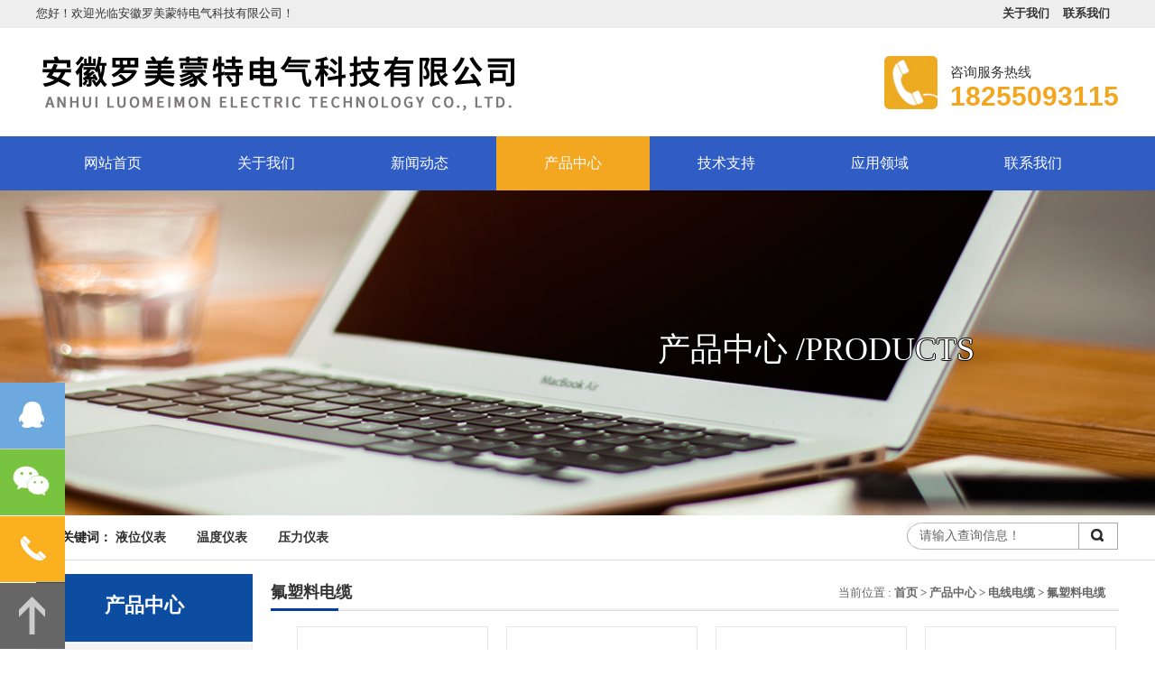

--- FILE ---
content_type: text/html; Charset=gb2312
request_url: http://www.ahlmmt.com/list/?116_1.html
body_size: 7299
content:
<!DOCTYPE html>
<html>
<head>
<script type="text/javascript">var cmseasy_wap_tpa=1,cmseasy_wap_tpb=1,cmseasy_wap_url='/wap';</script>
<script src="/Templates/lmmt/js/mobile.js" type="text/javascript"></script>
<meta http-equiv="Content-Type" content="text/html; charset=gb2312"/>
<title>氟塑料电缆-安徽罗美蒙特电气科技有限公司</title>
<meta name="Keywords" content="安徽罗美蒙特电气科技有限公司，安徽罗美蒙特电气，罗美蒙特电气" >
<meta name="Description" content="安徽罗美蒙特电气科技有限公司主要产品有：热电阻、热电偶、双金属温度、温度变送器、数显仪表以及压力表、压力变送器和电线电缆、补偿导线等几十个品种，产品广泛应用于石化、电力、冶金、医药等行业。" >
<link rel="icon" href="/favicon.ico" type="image/x-icon" />
<link rel="shortcut icon" href="/favicon.ico" type="image/x-icon" />
<!-- 调用样式表 -->
<link rel="stylesheet" href="/Templates/lmmt/css/animate.min.css">
<script type="text/javascript" src="/Templates/lmmt/js/wow.min.js"></script>
<script type="text/javascript">if (!(/msie [6|7|8|9]/i.test(navigator.userAgent))){new WOW().init();};</script>
<link rel="stylesheet" href="/Templates/lmmt/css/base.css" type="text/css" media="all"  />
<link rel="stylesheet" href="/Templates/lmmt/css/reset.css" type="text/css" media="all"  />
<link rel="stylesheet" href="/Templates/lmmt/css/style.css" type="text/css"  media="all"  />
<script type="text/javascript" src="/Templates/lmmt/js/jquery-1.8.3.min.js"></script>
<!--[if IE 6]>
<SCRIPT src="/Templates/lmmt/js/iepng.js"></SCRIPT>
<SCRIPT>DD_belatedPNG.fix('div,img,span,li,a')</SCRIPT>
<![endif]-->
<script language="javascript" type="text/javascript">
function killerrors()
{
return true;
}
window.onerror = killerrors;
</script>
</head>
<body class="navbg5">
<div class="top">
 <div class="top1">
  <div class="top1_1">
   <div class="head_l">您好！欢迎光临安徽罗美蒙特电气科技有限公司！</div>
   	<div class="header_right">
  <ul>
                   <a href="/about/?21.html">关于我们</a><a href="/about/?22.html">联系我们</a>                      
  </ul>
</div>
    <div class="clear"></div>
  </div>
 </div>
 <div class="top2">
  <div class="logo_l"><a title="安徽罗美蒙特电气科技有限公司" href="/"><img src="/upLoad/slide/month_2202/202202191718094132.png" alt="安徽罗美蒙特电气科技有限公司" /></a></div>
  <div class="logo_r">
  <div class="tel1">咨询服务热线<br><span>18255093115</span></div>
  </div><!-- logo_r  结束 --> 	
 </div><!-- top2 结束 -->
 <div class="menu_main">	
 <div class="menu">
  <ul id="navmenu" class="menu_ul"> 
   <li class="one on0"><a title="返回首页" href="/">网站首页<SPAN></span></a></li>      
    
  <li class="one on19">
  <a href="/about/?21.html" title="关于我们" target="">关于我们</a>
   <ul>
   
      <li>
      <a title="公司简介" href="/about/?21.html">公司简介</a>
      </li>  
    
   </ul>    
   
   </li>  
   
  <li class="one on1">
  <a href="/list/?1_1.html" title="新闻动态" target="">新闻动态</a>
   <ul>
   
      <li>
      <a title="企业新闻" href="/list/?2_1.html">企业新闻</a>
      </li>  
    
      <li>
      <a title="行业新闻" href="/list/?4_1.html">行业新闻</a>
      </li>  
    
   </ul>    
   
   </li>  
   
  <li class="one on5">
  <a href="/list/?5_1.html" title="产品中心" target="">产品中心</a>
   <ul>
   
      <li>
      <a title="温度仪表" href="/list/?178_1.html">温度仪表</a>
      </li>  
    
      <li>
      <a title="压力仪表" href="/list/?179_1.html">压力仪表</a>
      </li>  
    
      <li>
      <a title="流量计系列" href="/list/?75_1.html">流量计系列</a>
      </li>  
    
      <li>
      <a title="物位仪表" href="/list/?180_1.html">物位仪表</a>
      </li>  
    
      <li>
      <a title="其它仪表" href="/list/?181_1.html">其它仪表</a>
      </li>  
    
      <li>
      <a title="电线电缆" href="/list/?177_1.html">电线电缆</a>
      </li>  
    
      <li>
      <a title="桥架" href="/list/?144_1.html">桥架</a>
      </li>  
    
      <li>
      <a title="阀门" href="/list/?145_1.html">阀门</a>
      </li>  
    
      <li>
      <a title="高低压开关设备" href="/list/?153_1.html">高低压开关设备</a>
      </li>  
    
   </ul>    
   
   </li>  
   
  <li class="one on3">
  <a href="/list/?3_1.html" title="技术支持" target="">技术支持</a>
   <ul>
   
   </ul>    
   
   </li>  
   
  <li class="one on23">
  <a href="/list/?23_1.html" title="应用领域" target="">应用领域</a>
   <ul>
   
   </ul>    
   
   </li>  
   
  <li class="one on22">
  <a href="/about/?22.html" title="联系我们" target="">联系我们</a>
   <ul>
   
   </ul>    
   
   </li>  
   
     </ul>
 </div> 
 </div>
</div><!--top-->

<div class="nei_banner"> 
<p><span class="nei_name">产品中心<span class="nei_enname"> /products</span></span><br></p>
</div>




 <div class="marqueebg">
    <div class="marquee">
        <span class="marleft"><strong>热门关键词：</strong>
        
        <a  href="http://www.ahlmmt.com" target="_blank">液位仪表</a>
    
        <a  href="http://www.ahlmmt.com" target="_blank">温度仪表</a>
    
        <a  href="http://www.ahlmmt.com" target="_blank">压力仪表</a>
    </span>
        <div class="search10">
<form name='search' action="/search.asp" method="get">
<input type="text" name="keys" value="请输入查询信息！" onfocus="if(this.value=='请输入查询信息！') {this.value=''}" onblur="if(this.value=='') this.value='请输入查询信息！'" class="text10" />
<input name='submit' type="submit" value="" align="middle" class="button10" />
</form>
</div>
    </div>
</div><div class="con">
<div class="con_l left">

<!--只展开当前栏目所在一级栏目下的分类-->
<div class="left1">
<div class="left1_t"></div>
<div class="left1_1">
<h3>产品中心</h3>
</div>
<link href="/Templates/lmmt/sitemapstyler/sitemapstyler.css" rel="stylesheet" type="text/css" media="screen" />
<script type="text/javascript" src="/Templates/lmmt/sitemapstyler/sitemapstyler.js"></script>               
                    
<div id="catalog" style="border: 1px solid #eee;">
    		<ul class="topmenu" id="sitemap"> 
                       
<li id="sitemap_li" ><a title="温度仪表" href="/list/?178_1.html" ><span class="figure mr5"></span>温度仪表</a>

<ul class="submenu" id="sitemap_ul">

<li><a href="/list/?6_1.html">工业热电偶</a></li>

<li><a href="/list/?7_1.html">工业热电阻</a></li>

<li><a href="/list/?72_1.html">双金属温度计</a></li>

<li><a href="/list/?34_1.html">温度变送器</a></li>

<li><a href="/list/?74_1.html">温度传感器</a></li>

</ul>
                    
<li id="sitemap_li" ><a title="压力仪表" href="/list/?179_1.html" ><span class="figure mr5"></span>压力仪表</a>

<ul class="submenu" id="sitemap_ul">

<li><a href="/list/?73_1.html">压力表系列</a></li>

<li><a href="/list/?20_1.html">压力变送器</a></li>

</ul>
                    
<li id="sitemap_li" ><a title="流量计系列" href="/list/?75_1.html" ><span class="figure mr5"></span>流量计系列</a>

<ul class="submenu" id="sitemap_ul">

</ul>
                    
<li id="sitemap_li" ><a title="物位仪表" href="/list/?180_1.html" ><span class="figure mr5"></span>物位仪表</a>

<ul class="submenu" id="sitemap_ul">

<li><a href="/list/?76_1.html">液位计系列</a></li>

<li><a href="/list/?80_1.html">物位计系列</a></li>

</ul>
                    
<li id="sitemap_li" ><a title="其它仪表" href="/list/?181_1.html" ><span class="figure mr5"></span>其它仪表</a>

<ul class="submenu" id="sitemap_ul">

<li><a href="/list/?78_1.html">智能数字显示调节仪表</a></li>

<li><a href="/list/?81_1.html">校验仪表系列</a></li>

<li><a href="/list/?82_1.html">无纸记录仪系列</a></li>

<li><a href="/list/?83_1.html">氧化锆氧量分析仪</a></li>

<li><a href="/list/?84_1.html">仪表保温保护箱系列</a></li>

</ul>
                    
<li id="sitemap_li" ><a title="电线电缆" href="/list/?177_1.html" ><span class="figure mr5"></span>电线电缆</a>

<ul class="submenu" id="sitemap_ul">

<li><a href="/list/?91_1.html">电伴热带</a></li>

<li><a href="/list/?106_1.html">电力电缆</a></li>

<li><a href="/list/?107_1.html">屏蔽电缆</a></li>

<li><a href="/list/?108_1.html">控制电缆</a></li>

<li><a href="/list/?109_1.html">特种电缆</a></li>

<li><a href="/list/?110_1.html">计算机电缆</a></li>

<li><a href="/list/?111_1.html">通信电缆</a></li>

<li><a href="/list/?112_1.html">电焊机电缆</a></li>

<li><a href="/list/?113_1.html">矿用电缆</a></li>

<li><a href="/list/?114_1.html">船用电缆</a></li>

<li><a href="/list/?115_1.html">橡套电缆</a></li>

<li><a href="/list/?116_1.html">氟塑料电缆</a></li>

<li><a href="/list/?117_1.html">硅橡胶电缆</a></li>

<li><a href="/list/?118_1.html">高压电缆</a></li>

<li><a href="/list/?119_1.html">光伏电缆</a></li>

<li><a href="/list/?120_1.html">阻燃电缆</a></li>

<li><a href="/list/?123_1.html">耐火电缆</a></li>

<li><a href="/list/?125_1.html">耐寒电缆</a></li>

<li><a href="/list/?126_1.html">柔性电缆</a></li>

<li><a href="/list/?127_1.html">扁电缆/扁平电缆</a></li>

<li><a href="/list/?128_1.html">防水电缆</a></li>

<li><a href="/list/?130_1.html">机车电缆</a></li>

<li><a href="/list/?131_1.html">电梯/随行电缆</a></li>

<li><a href="/list/?132_1.html">耐高温电缆</a></li>

<li><a href="/list/?133_1.html">低烟无卤电缆</a></li>

<li><a href="/list/?134_1.html">卷筒电缆</a></li>

<li><a href="/list/?136_1.html">拖链电缆</a></li>

<li><a href="/list/?137_1.html">防爆电缆</a></li>

<li><a href="/list/?141_1.html">变频电缆</a></li>

<li><a href="/list/?142_1.html">铠装电缆</a></li>

<li><a href="/list/?143_1.html">补偿导线</a></li>

</ul>
                    
<li id="sitemap_li" ><a title="桥架" href="/list/?144_1.html" ><span class="figure mr5"></span>桥架</a>

<ul class="submenu" id="sitemap_ul">

</ul>
                    
<li id="sitemap_li" ><a title="阀门" href="/list/?145_1.html" ><span class="figure mr5"></span>阀门</a>

<ul class="submenu" id="sitemap_ul">

<li><a href="/list/?146_1.html">调节阀</a></li>

<li><a href="/list/?147_1.html">止回阀</a></li>

<li><a href="/list/?148_1.html">闸阀</a></li>

<li><a href="/list/?149_1.html">球阀</a></li>

<li><a href="/list/?150_1.html">蝶阀</a></li>

<li><a href="/list/?151_1.html">截止阀</a></li>

<li><a href="/list/?152_1.html">减压阀</a></li>

</ul>
                    
<li id="sitemap_li" ><a title="高低压开关设备" href="/list/?153_1.html" ><span class="figure mr5"></span>高低压开关设备</a>

<ul class="submenu" id="sitemap_ul">

<li><a href="/list/?154_1.html">高压开关设备</a></li>

<li><a href="/list/?155_1.html">低压开关设备</a></li>

</ul>

</li>
</ul>
</div>			

<!--只展开当前栏目所在一级栏目下的分类-->

<div class="left3">
<div class="titlele">联系我们</div>
<ul>
<div class=nei_contact_img>
<img src="/Templates/lmmt/images/nylx.jpg">
</div>
<li1>安徽罗美蒙特电气科技有限公司</li1>
<li>传 真：</li>	
<li>手 机：18255093115</li>			
<li>邮 箱：1136355411@qq.com</li>
<li>地 址：安徽省滁州市天长市永丰镇民生工业园区</li></ul>
</div>
</div></div>
<div class="con_r right">
<div class="title2">
<div class="title_l left"><a>氟塑料电缆</a></div>
            <div class="title_r right">

当前位置 :	<a href="">首页</a>   <b>&gt;</b> <a href="/list/?5_1.html">产品中心</a> <b>&gt;</b> <a href="/list/?177_1.html">电线电缆</a> <b>&gt;</b> <a href="/list/?116_1.html">氟塑料电缆</a>
                </div></div>
<div id="content">
<ul class="produtlist">

 <li><a title="氟塑料绝缘补偿电缆" target="_blank" href="/content/?1525.html" class="pic_show"><img alt="氟塑料绝缘补偿电缆" src="/upLoad/product/month_1804/201804030956338518.jpg"  /></a><dt><a title="氟塑料绝缘补偿电缆" target="_blank" href="/content/?1525.html">氟塑料绝缘补偿电缆</a></dt>
</li>

 <li><a title="氟塑料绝缘耐高温电力电缆" target="_blank" href="/content/?1524.html" class="pic_show"><img alt="氟塑料绝缘耐高温电力电缆" src="/upLoad/product/month_1804/201804030958011443.jpg"  /></a><dt><a title="氟塑料绝缘耐高温电力电缆" target="_blank" href="/content/?1524.html">氟塑料绝缘耐高温电力电缆</a></dt>
</li>

 <li><a title="氟塑料耐高温控制电缆" target="_blank" href="/content/?1523.html" class="pic_show"><img alt="氟塑料耐高温控制电缆" src="/upLoad/product/month_1804/201804030959006289.jpg"  /></a><dt><a title="氟塑料耐高温控制电缆" target="_blank" href="/content/?1523.html">氟塑料耐高温控制电缆</a></dt>
</li>

 <li><a title="氟塑料耐高温电力电缆" target="_blank" href="/content/?1522.html" class="pic_show"><img alt="氟塑料耐高温电力电缆" src="/upLoad/product/month_1804/201804031004132669.jpg"  /></a><dt><a title="氟塑料耐高温电力电缆" target="_blank" href="/content/?1522.html">氟塑料耐高温电力电缆</a></dt>
</li>

 <li><a title="F46氟塑料电缆-KF46F46RP" target="_blank" href="/content/?1521.html" class="pic_show"><img alt="F46氟塑料电缆-KF46F46RP" src="/upLoad/product/month_1804/201804031010316418.jpg"  /></a><dt><a title="F46氟塑料电缆-KF46F46RP" target="_blank" href="/content/?1521.html">F46氟塑料电缆-KF4...</a></dt>
</li>

 <li><a title="FY1型镀银铜芯PI/F46绝缘电线电缆" target="_blank" href="/content/?1520.html" class="pic_show"><img alt="FY1型镀银铜芯PI/F46绝缘电线电缆" src="/upLoad/product/month_1804/201804091529488826.jpg"  /></a><dt><a title="FY1型镀银铜芯PI/F46绝缘电线电缆" target="_blank" href="/content/?1520.html">FY1型镀银铜芯PI/F...</a></dt>
</li>

 <li><a title="氟塑料绝缘耐高温控制电缆" target="_blank" href="/content/?1519.html" class="pic_show"><img alt="氟塑料绝缘耐高温控制电缆" src="/upLoad/product/month_1804/201804031016359085.jpg"  /></a><dt><a title="氟塑料绝缘耐高温控制电缆" target="_blank" href="/content/?1519.html">氟塑料绝缘耐高温控制电缆</a></dt>
</li>

 <li><a title="钢丝缠绕铠装电缆ZR-VV32" target="_blank" href="/content/?1518.html" class="pic_show"><img alt="钢丝缠绕铠装电缆ZR-VV32" src="/upLoad/product/month_1804/201804031032573396.jpg"  /></a><dt><a title="钢丝缠绕铠装电缆ZR-VV32" target="_blank" href="/content/?1518.html">钢丝缠绕铠装电缆ZR-V...</a></dt>
</li>

</ul>
<!-- 内容缩略图列表结束 -->

<div class="clear"></div>
<div class="blank30"></div>

<!-- 内容列表分页开始 -->
<div class="pages">
   <span> 共1 页 页次:1/1 页</span><span class='nolink'>首页</span><span class='nolink'>上一页</span><span class='font-bg'><font >1</font></span><span class='nolink'>下一页</span><span class='nolink'>尾页</span> 转到 <SELECT NAME="select" ONCHANGE="var jmpURL=this.options[this.selectedIndex].value ; if(jmpURL!='') {window.location=jmpURL;} else {this.selectedIndex=0 ;}" ><option value=?116_1.html   selected=selected>1</option></SELECT>
    </div><!-- 内容列表分页结束 -->

<div class="blank30"></div>
<a title="返回顶部" href="#" class="clear floatright"><img alt="返回顶部" src="/Templates/lmmt/images/gotop.gif"></a>
<div class="blank30"></div></div>
<div class="clear"></div>
</div>
</div>
<!-- 右侧结束 -->

<div class="c_bottom"></div>
<div class="clear"></div>
</div>
<script type="text/javascript" src="/inc/Mbsc_Statistics.asp"></script><div class="foot">
  <div class="foot_box ">
<div class="foot_l">
    <div class="footer_menu">
    
           <a class="menu_title" href="/about/?21.html" title="关于我们" target="">关于我们</a>
     
           <a class="menu_title" href="/list/?1_1.html" title="新闻动态" target="">新闻动态</a>
     
           <a class="menu_title" href="/list/?5_1.html" title="产品中心" target="">产品中心</a>
     
           <a class="menu_title" href="/list/?3_1.html" title="技术支持" target="">技术支持</a>
     
           <a class="menu_title" href="/list/?23_1.html" title="应用领域" target="">应用领域</a>
     
           <a class="menu_title" href="/about/?22.html" title="联系我们" target="">联系我们</a>
         
    </div>
  <ul>
<li> 安徽罗美蒙特电气科技有限公司 Copyright 2022 All Right Reserved  <script type="text/javascript">document.write(unescape("%3Cspan id='cnzz_stat_icon_1280869725'%3E%3C/span%3E%3Cscript src='https://s9.cnzz.com/z_stat.php%3Fid%3D1280869725%26show%3Dpic1' type='text/javascript'%3E%3C/script%3E"));</script> 总访问量：<script type="text/javascript" src="/inc/Mbsc_aStatistics.asp?act=a"></script>  </li>
<li>手 机：18255093115  传 真：  邮 箱：1136355411@qq.com <img src="/Templates/lmmt/images/beian.png"/><a href="https://beian.mps.gov.cn/#/query/webSearch?code=34118102001290" rel="noreferrer" target="_blank">皖公网安备34118102001290号</a></li>
<li>地 址：安徽省滁州市天长市永丰镇民生工业园区&#160;备案号：<a  href="http://beian.miit.gov.cn/" target="_blank">皖ICP备20005569号-1</a>&#160;<a title="网站地图" target="_blank" href="/sitemap.html" >网站地图</a>&#160;&#160;<a title="网站地图" target="_blank" href="/sitemap.xml" >网站地图</a>
</li>
        <div class="line"></div>
<li>热门关键词：
        <a  href="http://www.ahlmmt.com" target="_blank">液位仪表</a>
    
        <a  href="http://www.ahlmmt.com" target="_blank">温度仪表</a>
    
        <a  href="http://www.ahlmmt.com" target="_blank">压力仪表</a>
     </li>
 </ul>
<div class="clear"></div>
</div>
      <div class="foot_r">
       <dl class="foot_qr_codes">
<dd><p><img src="/upLoad/image/20220218/16451507966009458.png" title="index.png" alt="index.png"/></p>
<div class="clear"></div>
</dd>
<dd>
扫描访问手机版</dd>
</dl>
               <div class="blank20"></div>
            </div>
</div> 
        <div class="clear"></div>
</div>	
<!-- 在线客服 -->



<style type="text/css">
.izl-rmenu{position:fixed; left:0; margin-right:20px; bottom:0px; padding-bottom:0px;  z-index:999; }
.izl-rmenu .sbtn{width:72px; height:73px; margin-bottom:1px; cursor:pointer; position:relative;}



.izl-rmenu .btn-qq{background:url(/Templates/lmmt/images/servers/metro_color/r_qq.png) 0px 0px no-repeat; background-color:#6da9de;color:#FFF;}
.izl-rmenu .btn-qq:hover{background-color:#488bc7;color:#FFF;}
.izl-rmenu .btn-qq .qq{background-color:#488bc7; position:absolute; width:160px; right:-160px; top:0px; line-height:73px; color:#FFF; font-size:18px; text-align:center; display:none;}
.izl-rmenu .btn-qq a {color:#FFF;font-size:14px;}

.izl-rmenu .btn-wx{background:url(/Templates/lmmt/images/servers/metro_color/r_wx.png) 0px 0px no-repeat; background-color:#78c340;}
.izl-rmenu .btn-wx:hover{background-color:#58a81c;}
.izl-rmenu .btn-wx .pic{position:absolute; right:-160px; top:0px; display:none;width:140px;height:140px;}

.izl-rmenu .btn-phone{height:73px;line-height:73px;height:73px;line-height:73px;background:url(/Templates/lmmt/images/servers/metro_color/r_phone.png) 0px 0px no-repeat; background-color:#fbb01f;}
.izl-rmenu .btn-phone:hover{background-color:#ff811b;}
.izl-rmenu .btn-phone .phone{background-color:#ff811b; position:absolute; width:160px; right:-160px; top:0px; line-height:73px; color:#FFF; font-size:16px; text-align:center; display:none;}

.izl-rmenu .btn-ali{background:url(/Templates/lmmt/images/servers/metro_color/r_ali.png) 0px 0px no-repeat; background-color:#B8860B;}
.izl-rmenu .btn-ali:hover{background-color:#808000;}
.izl-rmenu a.btn-ali,.izl-rmenu a.btn-ali:visited{background:url(/Templates/lmmt/images/servers/metro_color/r_ali.png) 0px 0px no-repeat; background-color:#B8860B; text-decoration:none; display:block;}


.izl-rmenu .btn-wangwang{background:url(/Templates/lmmt/images/servers/metro_color/r_wangwang.png) 0px 0px no-repeat; background-color:#FFD700;}
.izl-rmenu .btn-wangwang:hover{background-color:#DAA520;}
.izl-rmenu a.btn-wangwang,.izl-rmenu a.btn-wangwang:visited{background:url(/Templates/lmmt/images/servers/metro_color/r_wangwang.png) 0px 0px no-repeat; background-color:#FFD700; text-decoration:none; display:block;}

.izl-rmenu .btn-msn{background:url(/Templates/lmmt/images/servers/metro_color/r_msn.png) 0px 0px no-repeat; background-color:#FF69B4;}
.izl-rmenu .btn-msn:hover{background-color:#8B008B;}
.izl-rmenu a.btn-msn,.izl-rmenu a.btn-skype:visited{background:url(/Templates/lmmt/images/servers/metro_color/r_msn.png) 0px 0px no-repeat; background-color:#FF69B4; text-decoration:none; display:block;}

.izl-rmenu .btn-skype{background:url(/Templates/lmmt/images/servers/metro_color/r_skype.png) 0px 0px no-repeat; background-color:#FF69B4;}
.izl-rmenu .btn-skype:hover{background-color:#8B008B;}
.izl-rmenu a.btn-skype,.izl-rmenu a.btn-skype:visited{background:url(/Templates/lmmt/images/servers/metro_color/r_skype.png) 0px 0px no-repeat; background-color:#FF69B4; text-decoration:none; display:block;}

.izl-rmenu .btn-web{background:url(/Templates/lmmt/images/servers/metro_color/r_web.png) 0px 0px no-repeat; background-color:#008a46;}
.izl-rmenu .btn-web:hover{background-color:#00663a;}
.izl-rmenu a.btn-web,.izl-rmenu a.btn-web:visited{background:url(/Templates/lmmt/images/servers/metro_color/r_web.png) 0px 0px no-repeat; background-color:#008a46; text-decoration:none; display:block;}


.izl-rmenu .btn-top{background:url(/Templates/lmmt/images/servers/metro_color/r_top.png) 0px 0px no-repeat; background-color:#666666; display:none;}
.izl-rmenu .btn-top:hover{background-color:#444;}
</style>
<div id="top">
	<div id="izl_rmenu" class="izl-rmenu"><div class="sbtn btn-qq"><div class="qq" style="display: none;"><a rel="nofollow" target="_blank" href="tencent://Message/?Uin=1136355411&websiteName=http://www.ahlmmt.com/=&Menu=yes">1136355411</a></div></div><div class="sbtn btn-wx"><img class="pic" src="/upLoad/image/20220218/16451507966009458.png" onclick="window.location.href=&#39;http:&#39;" style="display: none;"/></div><div class="sbtn btn-phone"><div class="phone">18255093115</div></div><div class="sbtn btn-top" style="display: block;"></div></div>
    </div>
<script language="javascript" type="text/javascript">
$(function(){

$("#izl_rmenu").each(function(){
$(this).find(".btn-qq").mouseenter(function(){
$(this).find(".qq").fadeIn("fast");
});
$(this).find(".btn-qq").mouseleave(function(){
$(this).find(".qq").fadeOut("fast");
});
$(this).find(".btn-wx").mouseenter(function(){
$(this).find(".pic").fadeIn("fast");
});
$(this).find(".btn-wx").mouseleave(function(){
$(this).find(".pic").fadeOut("fast");
});
$(this).find(".btn-phone").mouseenter(function(){
$(this).find(".phone").fadeIn("fast");
});
$(this).find(".btn-phone").mouseleave(function(){
$(this).find(".phone").fadeOut("fast");
});
$(this).find(".btn-top").click(function(){
$("html, body").animate({
"scroll-top":0
},"fast");
});
});
var lastRmenuStatus=false;
$(window).scroll(function(){//bug
var _top=$(window).scrollTop();
if(_top>200){
$("#izl_rmenu").data("expanded",true);
}else{
$("#izl_rmenu").data("expanded",false);
}
if($("#izl_rmenu").data("expanded")!=lastRmenuStatus){
lastRmenuStatus=$("#izl_rmenu").data("expanded");
if(lastRmenuStatus){
$("#izl_rmenu .btn-top").slideDown();
}else{
$("#izl_rmenu .btn-top").slideUp();
}
}
});
});
</script>
<div id="top"></div><!-- 短信 -->

</body>
</html>

--- FILE ---
content_type: text/html; Charset=gb2312
request_url: http://www.ahlmmt.com/inc/Mbsc_aStatistics.asp?act=a
body_size: 160
content:
document.write(28923)

--- FILE ---
content_type: text/css
request_url: http://www.ahlmmt.com/Templates/lmmt/css/base.css
body_size: 1902
content:
@charset "utf-8";
body, h1, h2, h3, h4, h5, h6, hr, p, blockquote,
dl, dt, dd, ul, ol, li,
pre,
form, fieldset, legend, button, input, textarea
{margin:0px;padding:0px;}
fieldset, img {border:0;}
li {list-style:none;}
body,button, input, select, textarea,img /* for ie */ {font: 78%/1.5 tahoma,Helvetica,arial, "\5b8b\4f53", sans-serif;vertical-align:middle;}
address, cite, dfn, em, var { font-style: normal; } /* 将斜体扶正 */
code, kbd,samp { font-family: courier new, courier, monospace; }
ins {text-decoration:none;}
del {text-decoration:line-through;}
h1, h2, h3, h4, h5, h6 {}
h1 {font-size: 2em;}
h2 {font-size: 1.7em;}
h3 {font-size: 1.5em;}
h4 {font-size: 1.38em;}
h5 {font-size: 1.2em;}
h6 {font-size: 1.1em;font-style: italic;}
address,cite,dfn,em,var{font-style:normal;}
caption,td {font-weight: normal;}
cite, blackquote, em, i {font-style: italic;}
strong, b {	font-weight: bold;}
pre, code {font-family: monospace;font-size: 1.1em;}
abbr[title],acronym[title]{border-bottom:1px dotted;cursor:help;}
table {	border-collapse:collapse; /* 边框合并属性 */border-spacing:0;}
q:before, q:after, blockquote:before, blockquote:after {content:"";content:none}
blockquote, q {	quotes:none;}
legend { color: #000; } 
button, input, select, textarea { font-size: 12px; }
a{ text-decoration: none; }
a:hover{ text-decoration: none; }
/**/
.pa1{ padding:1px;}
.pa5{ padding:5px;}
.pa10{ padding:10px;}
.pa20{ padding:20px;}
.pa15{ padding:15px;}
.pl10{ padding-left:10px;}
.pr10{ padding-right:10px;}
.pt10{ padding-top:10px;}
.pb10{ padding-bottom:10px;}
.pl5{ padding-left:5px;}
.pr5{ padding-right:5px;}
.pt5{ padding-top:5px;}
.pb5{ padding-bottom:5px;}
.pl15{ padding-left:15px;}
.pr15{ padding-right:15px;}
.pt15{ padding-top:15px;}
.pb15{ padding-bottom:15px;}
.pl20{ padding-left:20px;}
.pr20{ padding-right:20px;}
.pt20{ padding-top:20px;}
.pb20{ padding-bottom:20px;}
.ma5{ margin:5px;}
.ma10{ margin:5px;}
.ml10{ margin-left:10px;}
.mr10{ margin-right:10px;}
.mt10{ margin-top:10px;}
.mb10{ margin-bottom:10px;}
.ml5{ margin-left:5px;}
.mr5{ margin-right:5px;}
.mt5{ margin-top:5px;}
.mb5{ margin-bottom:5px;}
.ml15{ margin-left:15px;}
.mr15{ margin-right:15px;}
.mt15{ margin-top:15px;}
.mb15{ margin-bottom:15px;}
.ml20{ margin-left:20px;}
.mr20{ margin-right:20px;}
.mt20{ margin-top:20px;}
.mb20{ margin-bottom:20px;}
.mc{ margin-left:auto; margin-right:auto;}
/*左右*/
.fl{ float:left;}
.fr{ float:right;}
.tl{ text-align:left;}
.tr{ text-align:right;}
.tc{ text-align:center;}
/*字体大小+行高*/
.f12{ font-size:12px;}
.h12{ line-height:12px;}
.f13{ font-size:13px;}
.h13{ line-height:13px;}
.f14{ font-size:14px;}
.h14{ line-height:14px;}
.f16{ font-size:16px;}
.h16{ line-height:16px;}
.f18{ font-size:18px;}
.h18{ line-height:18px;}
.f20{ font-size:20px;}
.h20{ line-height:20px;}
.h25{ line-height:25px;}
.h30{ line-height:30px;}
/*加粗*/
.fw{font-weight:bold;}
/*文字下划线*/
.f_tdu{	text-decoration: underline;}
.f_tdn{	text-decoration: none;}
/*颜色*/
.c_red, a.c_red, a.c_red:visited, a.c_red:link,.c_red a {color:#F00;}
.c_green, a.c_green, a.c_green:visited, a.c_green:link,.c_green a {color:#090;}
.c_blue, a.c_blue, a.c_blue:visited, a.c_blue:link,.c_blue a {color:#225D92;}
.c_blue_1, a.c_blue_1, a.c_blue_1:visited, a.c_blue_1:link,.c_blue_1 a {color:#1E77D3;}
.c_blue_2, a.c_blue_2, a.c_blue_2:visited, a.c_blue_2:link,.c_blue_2 a {color:#039;}
.c_yellow, a.c_yellow, a.c_yellow:visited, a.c_yellow:link,.c_yellow a {color:#FF0;}
.c_gray, a.c_gray, a.c_gray:visited, a.c_gray:link,.c_gray a {color:#666;}
.c_white, a.c_white, a.c_white:visited, a.c_white:link,.c_white a {color:#FFF;}
.c_ccc,a.c_ccc,a.c_ccc:visited,a.c_ccc:link{ color:#CCC;}
.c_ddd,a.c_ddd,a.c_ddd:visited,a.c_ddd:link{ color:#DDD;}
.c_999,a.c_999,a.c_999:visited,a.c_999:link{ color:#999;}
.c_666,a.c_666,a.c_666:visited,a.c_666:link{ color:#666;}
.c_333,a.c_333,a.c_333:visited,a.c_333:link{ color:#333;}
.block{ display:block;}
.clear{ clear:both;}
.clear_all{ clear:both; height:0; line-height:0;}
/*下线*/
.line_t{ border-top:1px solid #DDD;}
.line_r{ border-right:1px solid #DDD;}
.line_b{ border-bottom:1px solid #DDD;}
.line_l{ border-left:1px solid #DDD;}
.line_xb{background: url(line_xb.gif) repeat-x left bottom;}

--- FILE ---
content_type: text/css
request_url: http://www.ahlmmt.com/Templates/lmmt/css/reset.css
body_size: 5226
content:
#content {font-size:14px;}
#content table {font-size:14px;}
/************* 鍒嗛〉 */
.pages {
  clear:both;
  margin:0px 10px;
}
.pages strong {
  color:white;
  display:block;
  float:left;
  height:18px;
  line-height:18px;
  float:left;
  padding:0px 8px;
  background:#CCC;
  border:1px solid #888;
  margin: 0px 3px 0px 0px;
}
.font-bg{background: #CCC;
    border: 1px solid #888;}
.pages a {
  display:inline-block;
  float:left;
  height:18px;
  line-height:18px;
  float:left;
  padding:0px 8px;
  border:1px solid #CCC;
  text-decoration:none;
  margin: 0px 3px 0px 0px;
  color:#555;
}

.pages span {
  display:inline-block;
  float:left;
  height:18px;
  line-height:18px;
  float:left;
  padding:0px 8px;
  border:1px solid #CCC;
  text-decoration:none;
  margin: 0px 3px 0px 0px;
  color:#555;
}

#page {font-size:14px;}

.nav{
width:100%;
	height:30px;
	line-height:30px;
	color:#666;
	margin-bottom:10px;
margin-left:auto;
margin-right:auto;
clear:both;	
}
.nav a{
	margin:0 5px;
	color:#666;
}
.nav span{}
.nav strong{
	padding:0 0 0 15px;
	margin:0 5px;
	font-weight:normal;
	}



/****************鍐呭*/
#title h1,.pd_title h1 {

  line-height:40px;
  padding-top:20px;
  font-size:22px;
  text-align:center;
  background:url(../images/point.gif) left bottom repeat-x;
  color:#333;
  font-weight:normal;
  font-family:'寰蒋闆呴粦';
}

.contentinfo {
  line-height:24px;
  text-align:center;
  color:#999;
  padding-right:15px;
}

.contentinfo a {color:#999;}


.floatright {float:right;}
.floatleft {float:left;}

.blank10,.blank30,.blank20 {clear:both;height:10px;overflow:hidden;}
.blank30 {height:30px;}
.blank20 {height:20px;}

/*宸ュ叿*/
#tool {
	font-size:12px;
	line-height:14px;
	overflow: hidden;
}
#tool ul {
	float:left;
}
#tool ul li {
	float:left;
	width:90px;
	line-height:20px;
}
#tool .commentary, #tool .print, #tool .copy, #tool .email, #tool .close, #tool .rss_2, #tool .t_1, #tool .t_2, #tool .t_3 {
	background-image: url(../images/tool.gif);
	background-repeat: no-repeat;
	background-position: left -20px;
	height:20px;
	line-height:20px;
	padding:0 0 0 25px;
	display:block;
	margin:0 10px 0 0;
	color:#333;
}
#tool .print {
	background-position: left -40px;
}
#tool .copy {
	background-position: left -80px;
}
#tool .email {
	background-position: left -100px;
}
#tool .close {
	background-position: left -60px;
}
#tool .rss_2 {
	background-position: left -240px;
}
#tool .t_1 {
	background-position: left -140px;
}
#tool .t_2 {
	background-position: left -160px;
}
#tool .t_3 {
	background-position: left -180px;
}

#tool .t_4 {padding-left:20px;background:url(../images/comment.gif) left 3px no-repeat;}
#tool .orders {padding-left:20px;background:url(../images/orders.gif) left 2px no-repeat;}
#tool .sinaicon {padding-left:20px;background:url(../images/sinaicon.png) left 1px no-repeat;}
/************* 鍒嗙被鍒楄〃 */


.category_title {
  clear:both;
  line-height:30px;
  color:#333;
  padding:0px 15px 0px 30px;
  margin-bottom:10px;
  background:#F5F5F5 url(../images/rank_1.gif) 10px 10px no-repeat;
  border-bottom:1px solid #ccc;
}

.category_title span {
  float:right;
}
.category_title span a {
color:#888;
}

.category_title h4 {
  font-size:14px;
}



.strgrade {
  display:block;
  width:160px;
  text-align:left;
}
.list_2 .list1 a,.list_2 .list2 a,.list_2 .list3 a{ 
  padding-right:30px;
  background:url(../images/new.gif) right center no-repeat;
  }

.list1 a,.list2 a,.list3 a {
  padding-right:30px;
  background:url(../images/new.gif) right center no-repeat;
}



/************* 褰撳墠浣嶇疆 */
.position {
  float:left;
  line-height:44px;
  padding-left:35px;
  background:url(../images/position.gif) 5px center no-repeat;
}

.position a {
  float:left;
  line-height:44px;
  padding:0px 10px 0px 10px;
  
  background:url(../images/dot_r.gif) left center no-repeat;
}

.treemenu { 
  padding:0 15px;
  background:url(../images/l_menu_bg.gif) left -15px no-repeat;
  font-size:14px;
}

.treemenu dt {
  background: url(../images/line.gif) left bottom repeat-x;
}

.parent {
	cursor: pointer;
	position: relative;
	line-height:32px;
	margin:2px 0px;
}
.parent a {display:block;padding:0px 8px 0px 20px; background:url(../images/dot_r.gif) 5px center no-repeat;font-size:14px;}
.parent a:hover {background:white url(../images/dot_r.gif) 5px center no-repeat;text-decoration: none;}
.open{
	border:solid 1px #e7e7e7;
	font-weight:bold;
	color:#0160b0;
	}
.close{}

#p1,#p1 a {background:#8E8E8E url(../images/dot_r.gif) 5px center no-repeat;color:white; font-weight:bold;}

.child {

}
.child a{
  display:block;
  padding-left:15px;
  font-family:"瀹嬩綋";

	line-height:32px;
	height:32px;
	list-style-type: none;
	color:#535353;
	display:block;
	background:#E1E1E1 url(../images/line.gif) left bottom repeat-x;
	white-space:nowrap;
}
.child a:hover{
  color: #000000;
  text-decoration:underline;
  background:#CCC url(../images/dot_r.gif) 5px center no-repeat;
  }
.child a.on {background:#CCC url(../images/dot_r.gif) 5px center no-repeat;}

.child .c_current{ font-size:20px;}



/************* 浠ｇ爜楂樹寒 */
.dp-HighLighter {border:1px solid #ccc;background:#F7F7F7 url(../images/codebg.gif) left top repeat-y;}
.dp-HighLighter ol {padding-left:40px;}
.dp-HighLighter ol li {
  padding-left:10px;
  list-style-type:decimal;
}
.tools {padding-left:10px;background:#F7F7F7;border-bottom:1px solid #ccc;}

/************* 鎶曠エ */
.vote-list {padding:10px;}

.vote-list li {
  clear:both;
  height:20px;
  line-height:20px;
  font-size:12px;
  text-align:left;
}
.vote-list #button {
  float:right;
}

#ballot {
  height:10px;
  _height:16px;
  margin:0px 5px 0px 0px;
}

.news_text  .date,.date{display:block;float:right; height:26px;width:80px;color:#999;font-size:10px; text-align:center;background:#F7F7F7 url(../images/date.gif) center center no-repeat;}


.copyright a {color:#999;}

/* 
  --------------------------------------
  *****  9. assist (杈呭姪)   *****
  --------------------------------------
*/
.p5 {
  padding:5px;
}

.p10 {
  padding:10px;
}

.blank5 {
  clear:both;
  height:5px;
  overflow:hidden;
}

.blank10,.blank30 {
  clear:both;
  height:10px;
  overflow:hidden;
}

.blank20 {
  height:20px;
}

.blank30 {
  height:30px;
}

.padding10 {
  padding:10px;
}

.hr {
  clear:both;
  height:1px;
  background:url(../images/point.gif) repeat-x;
}
#list-view h5 a {
clear:both;
  width:142px;
  overflow:hidden;
  height:18px;
  line-height:18px;
  margin-top:10px;
  font-size:12px;
   text-align:center;
  font-weight:normal;
}
#list-view span {color:red;}
#list-view h5 p {height:18px;
  line-height:18px;}
.back,.btn {
  display:block;
  clear:both;
  width:72px;
  height:21px;
  line-height:20px;
  margin:15px 0px;
  padding-left:10px;
  background:url(../images/back.gif) left top no-repeat;
  text-align:center;
  color:white;
  font-size:12px;
  text-decoration: none;
  border:none;
}

.back a,.back a:hover,a.back {text-decoration: none;color:white;}
.input_d {
  width:190px;
  height:29px;
  line-height:29px;
  padding:0px 10px;
  background:url(../images/input_bg_d.gif) left top no-repeat;
  border:none;
  font-size:12px;
}
.input_c {
  width:39px;
  height:21px;
  line-height:21px;
  padding:0px 10px;
  background:url(../images/input_bg_c.gif) left top no-repeat;
  border:none;
  font-size:12px;
}
#addcontentuser {
  padding:5px;background:#E47C01;color:white;
}

#catid {height:27px;width:80%;
  line-height:27px;border:1px solid #999;color:#333;}
.top_input{ float:left; padding-left:8px;}

.top_inputimg{ 
float:left; margin-left:8px; padding:0px 8px;height:27px;
  line-height:27px;color:white;
  background:url(../images/btn.gif) right top no-repeat;border:none;
}
.top_input input {margin:10px 0px;
	background-image: url(sm_2.gif);
	background-repeat: no-repeat;
	background-position: left;
	border:1px solid #999;color:#999;
	height:25px;
  line-height:25px;
	text-align: left;
	text-indent: 24px;
	color:#CCC;
	font-size:12px;
}


/****************璇勮*/
#comment {
  margin-top:20px;
  font-size:12px;
}

#comment input {font-size:12px;}

.comm {
  height:30px;
  line-height:30px;
  padding-left:35px;
  background:url(../images/comment.gif) 10px 7px no-repeat;
}

.input {
  width:72px;
  height:21px;
  line-height:21px;
  padding-left:10px;
  border:none;
  font-weight:bold;
  font-size:12px;
}

#textarea {
  width:100%;
  height:50px;
  background:#FFF url(../images/cmslogo.gif) right bottom no-repeat;
  border-top:1px solid #E0DDDD;
  border-right:1px solid #E0DDDD;
  border-bottom:1px solid #E0DDDD;
  border-left:1px solid #E0DDDD;
}
.comment_list {padding:0px 20px;}
.comment_list dd {font-size:12px;background:url(../images/point.gif) left bottom repeat-x;}
.comment_list dt span {float:right;color:#ccc;}
.commentnumber {padding:0px 5px;color:#CC0000;}
.comment_list dt strong {color: #70AADA;}
.comment_list dd.admin_reply  {margin:10px; padding:10px;border:1px dotted #ccc; background:#FFFFEE;}
/*----------------------------------------------------------------------------------------------------------------------*/
ul#navmenu {z-index:99;position: relative;}
ul#navmenu li { 
margin: 0; 
border: 0 none; 
padding: 0; 
float: left; /*For Gecko*/ 
display: inline; 
list-style: none; 
position: relative; 
float: left;
position: relative;

} 
ul#navmenu ul { 
margin: 0; 
border: 0 none; 
padding: 0; 
width: 240px; 
list-style: none; 
display: none; 
position: absolute; 
left: 0;
top:60px;

} 
ul#navmenu ul li { 
line-height:30px;
float: none; /*For Gecko*/ 
display: block !important; 
display: inline; /*For IE*/ 
} 

ul#navmenu ul li a {
background:url(../images/navmenu_bg.png) repeat-y left top;
background:url(../images/navmenu_bg.png) no-repeat left top !important; 
/*For Firefox*/
*background:none;
/*For IE7 & IE6*/
_filter:progid:DXImageTransform.Microsoft.AlphaImageLoader(src='/images/navmenu_bg.png',sizingMethod='crop');
width:160px;
height:30px;
line-height:30px;
display:block;
color:#fff;
}

/* 2nd Menu */ 
ul#navmenu li:hover li a, 
ul#navmenu li.iehover li a { 
float: none; 
color: #fff; 
font-size:13px;
height:35px;
line-height:35px;
font-weight:normal;
overflow:hidden;
} 
/* 2nd Menu Hover Persistence */ 
ul#navmenu li:hover li a:hover, 
ul#navmenu li:hover li:hover a, 
ul#navmenu li.iehover li a:hover, 
ul#navmenu li.iehover li.iehover a { 
background:none;
background:url(../images/navmenu_bg1.png) repeat-y left top;
background:url(../images/navmenu_bg1.png) no-repeat left top !important; 
color: #fff;

} 
/* 3rd Menu */ 
ul#navmenu li:hover li:hover li a, 
ul#navmenu li.iehover li.iehover li a { 
color:#ee782f; 
} 
/* 3rd Menu Hover Persistence */ 
ul#navmenu li:hover li:hover li a:hover, 
ul#navmenu li:hover li:hover li:hover a, 
ul#navmenu li.iehover li.iehover li a:hover, 
ul#navmenu li.iehover li.iehover li.iehover a { 
color:#ee782f; 
} 
/* 4th Menu */ 
ul#navmenu li:hover li:hover li:hover li a, 
ul#navmenu li.iehover li.iehover li.iehover li a { 
color: #FFF; 
} 
/* 4th Menu Hover */ 
ul#navmenu li:hover li:hover li:hover li a:hover, 
ul#navmenu li.iehover li.iehover li.iehover li a:hover { 
color: #FFF; 
} 
ul#navmenu ul ul, 
ul#navmenu ul ul ul { 
display: none; 
position: absolute; 
top: 0; 
left:240px; 
} 
/* Do Not Move - Must Come Before display:block for Gecko */ 
ul#navmenu li:hover ul ul, 
ul#navmenu li:hover ul ul ul, 
ul#navmenu li.iehover ul ul, 
ul#navmenu li.iehover ul ul ul { 
display: none; 
} 
ul#navmenu li:hover ul, 
ul#navmenu ul li:hover ul, 
ul#navmenu ul ul li:hover ul, 
ul#navmenu li.iehover ul, 
ul#navmenu ul li.iehover ul, 
ul#navmenu ul ul li.iehover ul { 
display: block; 
} 


/**-------------------------------------------------------------------------------------------------------------------------*/

.news_text h5,.news_text_pic h5 {
margin:  0px 20px; 
  font-weight:bold;
  color:#333;
}
.news_text h5 a,.news_text_pic h5 a {
  color:#333;
  font-size:14px;
}
.news_list .date,.news_text h5 .date,.news_text_pic h5 .date,.strgrade {
  color:#999;
  font-weight:normal;
}
.news_text,.news_text_pic {
	padding:10px 0px;
  background:url(../images/line-2.gif) left bottom repeat-x;
}
.news_text p,.news_text_pic p {
  text-align:left;
  color:#666;
  padding:5px 20px 0px 20px;
}
.news_text p{font-size: 13px;}
.list_text_pic {float:left;width:25%;}
.down_text{width:73%;float:right;padding:10px 0px;}
.news_list  li{ height:30px; line-height:30px; padding-left:15px;background:url(../images/dot_r.gif) left center no-repeat;}

#list-view{}
.list-view{
float:left; 
width:140px; 
text-align:center;  
margin:0 0px 5px; 
padding:0px  1%; 
vertical-align:100%;
}
.img-wrap{
	margin:0 auto;   
	width:140px;
margin-bottom:10px;
overflow:hidden; 
	/*闈濱E鐨勪富娴佹祻瑙堝櫒璇嗗埆鐨勫瀭鐩村眳涓殑鏂规硶*/
	vertical-align:middle;
	/*璁剧疆姘村钩灞呬腑*/                
	display: table-cell; 
	text-align:center;							
}

.img-wrap img {
	display:block;
	width:90%;  
	vertical-align:middle;
	padding:5%;
	border:1px solid #e8e8e8;
	/*闈濱E鐨勪富娴佹祻瑙堝櫒璇嗗埆鐨勫瀭鐩村眳涓殑鏂规硶*/
	vertical-align:middle;
	/*璁剧疆姘村钩灞呬腑*/
	text-align:center;
  }

form, fieldset, legend, button, input, textarea, table, tr, td
{padding:0px;}
table tr td {  line-height:30px;}
.sousuo{padding:10px 0px;text-align:left;margin:0px auto;}
.xiala{width:180px;}
.input2{margin:5px 0px;width:95px;}
.button2{margin:5px 0px;height:22px;line-height:17px;width:40px;}
/**-------------------------------------------------------------------------------------------------------------------------*/
/* 婊氬姩鍥剧墖 */
.scroll{ width:762px; margin:auto; position:relative; padding:0px 30px 0px 40px; overflow:hidden; margin-bottom:10px;}
.scroll ul{}
.scroll li { width:126px; text-align:center; overflow:hidden; padding:0 5px; vertical-align:100%;}
.scroll li a{ display:block; color:#333; line-height:20px;font-size:12px;}
.scroll .img-wrap{
  margin:0 auto;
  width:90%;
  /*闈濱E鐨勪富娴佹祻瑙堝櫒璇嗗埆鐨勫瀭鐩村眳涓殑鏂规硶*/
  display: table-cell;
  vertical-align:middle;
  /*璁剧疆姘村钩灞呬腑*/
  text-align:center;
  /* 閽堝IE鐨凥ack */
  *display: block;
  *font-size: 139px;/*绾︿负楂樺害鐨�0.873锛�200*0.873 绾︿负175*/
  *font-family:Arial;/*闃叉闈瀠tf-8寮曡捣鐨刪ack澶辨晥闂锛屽gbk缂栫爜*/
}
.scroll img {
  display:block;
  width:106px;
  width:80%\0;
  _width:240px;
  height:106px;
  margin:0px auto 10px;
  vertical-align:middle;
  padding:5px;
  border:2px solid #e8e8e8;
  }
.scroll img:hover,#list-view .highlight{border-color:#ff8015;_border:none;}
.scroll li span {color:#F3572F;}
.scroll a.bx-prev,.scroll a.bx-next{
	position:absolute;
	top:-10px;
	display:block;
	width:40px;
	height:108px;
	background: url(../images/scroll.gif) no-repeat left center;
	z-index:99999;
}
.scroll a.bx-prev{left:-24px;}
.scroll a.bx-prev:hover{background: url(../images/scroll.gif) no-repeat -80px center;}
.scroll a.bx-next{right:-24px;background: url(../images/scroll.gif) no-repeat -40px center;}
.scroll a.bx-next:hover{background: url(../images/scroll.gif) no-repeat -240px center;}
/*-------------------------------------------------------------------------------------------------------------------------*/
.w_330{font-size:14px;}
.box,.box a{} 
#content{padding: 10px;font-size: 14px;line-height: 200%;}
#content .produtlist{padding-top:7px;width:103%;}
#content .produtlist li{margin-bottom:10px;width: 212px;float: left;margin-right:20px;}
#content .produtlist li a.pic_show{border: 1px solid #e4e4e4; display: block;text-align:center;display: table-cell; 
vertical-align:middle; *display: block; 
*font-size: 140px;
*font-family:Arial;width:206px;height:206px;padding:2px;}
#content .produtlist li a.pic_show img{max-width:206px;max-height:206px;vertical-align:middle;}
#content .produtlist li dt{width:100%;display: block;text-align: center;height:30px;line-height:30px;font-size:14px; overflow:hidden; }
#content li a:hover{color:#ee782f;}
#content .back a{color:#FFF;}

--- FILE ---
content_type: text/css
request_url: http://www.ahlmmt.com/Templates/lmmt/css/style.css
body_size: 13043
content:
body, h1, h2, h3, h4, h5, h6, div, ul, li, ol, dl, dt, dd, td, p, pre, form, fieldset, input, textarea, blockquote, th, button, em, select {
	padding: 0;
	margin: 0;
}
img, border, select, li {
	border: none;
	vertical-align: top;
}
ul, dl, li {
	list-style: none;
}
body {
	font-family: "微软雅黑";
	margin: 0 auto;
	padding: 0px;
	font-size: 13px;
	line-height: 22px;
	width: 100%;
	color: #333;
}
/*共用*/
a {
	text-decoration: none;
}
.left {
	float: left;
}
.right {
	float: right;
}
.clear {
	clear: both;
}
/*共用结束*/
a {
	color: #252525;
}
.topbar {
	width: 100%;
	padding: 0;
	line-height: 2rem;
	height: 5px;
	overflow: hidden;
	background-color: #0081d2;
	background: url(../images/top_bgjpg.jpg) repeat-x top center;
}
.top {
	margin: 0 auto;
	width: 100%;
}
.top1 {
	width: 100%;
	height: 30px;
	line-height: 30px;
	overflow: hidden;
	border-bottom: 1px solid #e8e8e8;
	background-color: #eee;
}
.top1_1 {
	width: 1200px;
	margin: 0 auto;
}
.head_l {
	float: left;
}
.head_z {
	position: fixed;
	right: 0;
	top: 0;
	z-index: 10000;
}
.head_z a {
	overflow: hidden;
}
.head_r {
	float: right;
	width: 260px;
	padding-right: 75px;
}
.head_r p {
	float: left;
	width: 210px;
}
.head_r p a {
	color: #fff;
	float: left;
	height: 60px;
	line-height: 56px;
	text-align: center;
	text-shadow: 1px 1px 0px #B49000;
}
.header_right {
	width: 15%;
	float: right;
	text-align: right;
}
.header_right ul {
	overflow: hidden;
}
.header_right ul li {
	float: left;
}
.header_right li a {
	height: 22px;
	line-height: 22px;
	padding: 0 3px;
	color: #222;
	padding-left: 5px;
	padding-right: 10px;
}
.social-icons {
	float: left;
	padding-left: 20px;
	padding-top: 7px;
	text-align: right;
}
.top2 {
	width: 1200px;
	position: relative;
	height: 110px;
	margin: 0 auto;
	overflow: hidden;
	padding-top: 10px;
}
.logo_l {
	float: left;
	margin-top: 10px;
}
.logo_r {
	float: right;
	margin-top: 20px;
}
.tel1 {
	display: block;
	display: block;
	font-size: 15px;
	padding-left: 80px;
	height: 55px;
	width: auto;
	float: right;
	background: url(../images/t_pho.jpg) left center no-repeat;
	padding-top: 8px;
}
.tel1 span {
	color: #F3A620;
	font: bold 30px/32px "Arial";
	white-space: nowrap;
	background: url(../images/phone_bg.png) no-repeat left center;
}
.search {
	float: right;
	width: 310px;
	background: url(../images/search_bg.gif) no-repeat left 5px;
	padding-top: 5px;
	height: 44px;
}
.s_text {
	width: 230px;
	height: 35px;
	line-height: 35px;
	border: none;
	float: left;
	font-size: 12px;
	color: #333;
	margin-left: 15px;
	border: none;
	background: none;
}
.s_btn {
	background: url(../images/s_ss.png) no-repeat;
	border: 0px;
	height: 31px;
	line-height: 31px;
	width: 44px;
	font-size: 12px;
	font-family: 微软雅黑;
	color: rgba(7, 7, 7, 0);
	cursor: pointer;
	float: left;
}
.s_btn_a {
	float: left;
	width: 62px;
	height: 27px;
	line-height: 27px;
	color: white;
	border: none;
	background: url(../images/s_btn_a.gif);
	cursor: pointer;
}
.tel {
	width: 230px;
	float: right;
	margin-top: 12px;
	margin-right: 10px;
}
.tel img {
	width: 230px;
	height: 75px;
}
.innavico {
	width: 6px;
	height: 5px;
	background: url(../images/innavico.png);
	position: absolute;
	top: 23px;
	z-index: 200;
}
.innavico2 {
	width: 6px;
	height: 5px;
	background: url(../images/innavico.png);
	position: absolute;
	top: 1260px;
	z-index: 200;
}
.hotwords {
	float: left;
	width: 675px;
	line-height: 40px;
	height: 40px;
	font-size: 13px;
	color: #272727;
}
.hotwords a {
	color: #505050;
	padding: 0 2px;
}
.menu_main {
	text-align: center;
	font-size: 14px;
	font-weight: bold;
	padding: 0;
	background: #305dc3;
	z-index: 30;
}
.menu {
	width: 1200px;
	height: 60px;
	z-index: 10;
	position: relative;
	z-index: 10;
	margin: 0 auto;
}
.menu_ul {
	margin: 0px auto;
}
.menu_ul li.one {
	float: left;
}
.menu_ul li.one a {
	font: 15px/60px "微软雅黑";
	display: block;
	line-height: 60px;
	color: #fff;
	position: relative;
	text-align: center;
	display: block;
	font-size: 1rem;
	padding: 0 53px;
	white-space: nowrap;
}
.menu_ul li.one a span {
	display: block;
	margin: 0px;
	padding: 0px;
	font-size: 10px;
}
.menu_ul li.on a, .menu_ul li.one a:hover {
	text-decoration: none;
	color: #333;
	height: 60px;
	line-height: 60px;
	vertical-align: middle;
	background-color: #F3A620;
	color: #fff;
}

.navbg0 .menu_ul li.on0 a,.navbg19 .menu_ul li.on19 a,.navbg1 .menu_ul li.on1 a,.navbg5 .menu_ul li.on5 a,.navbg3 .menu_ul li.on3 a,.navbg23 .menu_ul li.on23 a,.navbg22 .menu_ul li.on22 a{text-decoration: none;
	color: #333;
	height: 60px;
	line-height: 60px;
	vertical-align: middle;
	background-color: #F3A620;
	color: #fff;}

ul#navmenu ul li a:hover {
	margin-top: 0;
}
ul#navmenu li.line {
	width: 2px;
	height: 60px;
	background: url(../images/nav_line_bg.png) repeat-y;
}
/*全局*/
.focus {
	width: 100%;
	height: 500px;
	margin: 0px auto;
	position: relative;
}
.rslides {
	overflow: hidden;
	width: 100%;
	height: 500px;
}
.rslides li {
	width: 100%;
	height: 500px;
}
.rslides .rslides_li1 a {
	background: url(../images/img1.jpg) center center no-repeat;
	display: block;
	height: 500px;
	width: 100%;
}
.rslides .rslides_li2 a {
	background: url(../images/img2.jpg) center center no-repeat;
	display: block;
	height: 500px;
	width: 100%;
}
.rslides .rslides_li3 a {
	background: url(../images/img3.jpg) center center no-repeat;
	display: block;
	height: 500px;
	width: 100%;
}
.rslides .rslides_li4 a {
	background: url(../images/img4.jpg) center center no-repeat;
	display: block;
	height: 500px;
	width: 100%;
}
.rslides .rslides_li5 a {
	background: url(../images/img5.jpg) center center no-repeat;
	display: block;
	height: 500px;
	width: 100%;
}
/*左右切换按钮*/
.rslides {
	width: 100%;
	position: relative;
	list-style: none;
	padding: 0;
}
.rslides_nav {
	height: 67px;
	width: 38px;
	position: absolute;
	-webkit-tap-highlight-color: rgba(0,0,0,0);
	top: 50%;
	left: 80px;
	opacity: 0.8;
	text-indent: -9999px;
	overflow: hidden;
	text-decoration: none;
	background: url(../images/banner-lr.png) no-repeat left top;
	margin-top: -33px;
}
.rslides_nav:active {
	opacity: 1.0;
}
.rslides_nav.next {
	left: auto;
	background: url(../images/banner-lr.png) no-repeat right top;
	right: 80px;
}
.rslides_nav:hover {
	background: url(../images/banner-lr.png) no-repeat left bottom;
}
.rslides_nav.next:hover {
	left: auto;
	background: url(../images/banner-lr.png) no-repeat right bottom;
}
/*12345按钮*/
.rslides_tabs {
	width: 60px;
	margin: 0 auto;
	position: relative;
	top: -60px;
}
.rslides_tabs li {
	display: inline-block;
	margin: 0 5px;
}
.rslides_tabs a {
	display: block;
	width: 10px;
	height: 10px;
	border-radius: 5px;
	background: #fff;
	overflow: hidden;
	text-indent: -99999px;
	text-shadow: 0 1px 1px rgba(0,0,0,.3);
}
.rslides_tabs .rslides_here a {
	display: block;
	width: 10px;
	height: 10px;
	border-radius: 5px;
	background: #0068b7;
	overflow: hidden;
	text-indent: -99999px;
	text-shadow: 0 1px 1px rgba(0,0,0,.3);
}
.ziye {
	position: relative;
	z-index: 0;
	width: 1200px;
	margin: 0 auto;
}
.ziye_main {
	width: 100%;
	overflow: hidden;
}
.ziye dd {
	width: 1423px;
	width: 1423px;
	position: relative;
	left: -240px;
}
.ziye img {
	margin-left: -408px;
}
.nei_banner {
	width: 100%;
	background: url(../images/banner_bg.jpg) bottom center #eee;
	height: 360px;
	text-align: right;
}
.nei_banner img {
	width: 100%;
}
/*nei_banner*/
.nei_banner::before {
	content: " ";
	display: inline-block;
	height: 100%;
	width: 1%;
	vertical-align: middle;
}
.nei_banner p {
	display: inline-block;
	vertical-align: middle;
}
.nei_banner span.nei_name {
	font-size: 36px;
	text-transform: uppercase;
	color: #fff;
	text-shadow: #000 1px 0 0, #000 0 1px 0, #000 -1px 0 0, #000 0 -1px 0;
	padding-right: 200px;
}
.nbanner span.nei_enname {
	font-size: 18px;
	color: #fff;
}
.nei_zixun {
	margin-top: 28px;
}
.nei_zixun a {
	float: left;
	display: block;
	text-align: center;
	line-height: 40px;
	color: #14386c;
	border: 1px solid #14386c;
	padding: 0 20px 0 35px;
	position: relative;
}
.nei_zixun i {
	font-size: 22px;
	position: absolute;
	top: 9px;
	left: 10px;
}
.nei_zixun .liuyan {
	margin-left: 13px;
}
.nei_zixun::after {
	display: block;
	clear: both;
	visibility: hidden;
	height: 0;
	overflow: hidden;
	content: ".";
}
.marqueebg {
	wdith: 100%;
	height: 49px;
	margin-bottom: 0px;
	background: #fff;
	border-bottom: 1px solid #ddd;
}
.marquee {
	width: 1200px;
	height: 49px;
	margin: 0 auto;
}
.marquee a {
	color: #333;
	margin-right: 30px;
}
.marleft {
	float: left;
	font: 14px/49px 'Microsoft YaHei';
	color: #222;
	display: block;
	height: 49px;
	text-align: center;
}
.marquee marquee {
	float: left;
	width: 522px;
	height: 49px;
	color: #2e3e67;
	font: 14px/49px "微软雅黑";
}
.search10 {
	float: right;
	width: 235px;
	height: 37px;
	margin: 8px 0 0 5px;
	display: inline;
}
.text10 {
	float: left;
	width: 190px;
	height: 30px;
	font: 14px/30px '微软雅黑';
	color: #666;
	text-indent: 14px;
	border: 0;
	background: url(../images/text.jpg) 0 0 no-repeat;
	display: inline;
}
.text20 {
	float: left;
	width: 100px;
	height: 37px;
	border: 0;
	background: url(../images/select.jpg) no-repeat 0 0;
}
.button10 {
	float: left;
	background: url(../images/button.jpg) no-repeat;
	width: 44px;
	height: 30px;
	border: 0;
}
.select select {
	width: 101px;
}
.searchBar span {
	float: right;
	margin-top: 6px;
}
.searchBar span a {
	color: #666;
	margin-right: 8px;
}
.searchBar span a:hover {
	color: #ef9b11;
}
.searchBar .select {
	float: left;
	margin-top: 1px;
	display: inline;
	margin-right: 8px;
}
.searchBar .text {
	float: left;
}
.searchBar .text input {
	width: 214px;
	padding-top: 3px;
	height: 17px;
	border: 1px solid #b7d1eb;
}
div.selectbox-wrapper {
	border-right: #b7d1eb 1px solid;
	border-top: #b7d1eb 0 solid;
	overflow: hidden;
	border-left: #b7d1eb 1px solid;
	width: 99px;
	border-bottom: #b7d1eb 1px solid;
	position: absolute;
	background: #fff;
	text-align: left;
*margin-top:0;
	z-index: 10;
}
div.selectbox-wrapper ul li.selected {
	background-color: #e0ecf7;
}
div.selectbox-wrapper ul li.current {
	color: #fff;
	background-color: #36c;
}
div.selectbox-wrapper ul li {
	text-align: center;
	padding-right: 3px;
	padding-bottom: 3px;
	width: 100px;
	cursor: pointer;
	line-height: 20px;
	padding-top: 3px;
	font-size: 14px;
	font-family: '微软雅黑';
	color: #666;
}
.selectbox {
	border: none;
	display: block;
	width: 100px;
	text-indent: 13px;
	cursor: pointer;
	height: 37px;
	background: none;
	font-size: 14px;
	font-family: '微软雅黑';
	color: #fff;
	line-height: 37px;
}
.btn2 {
	float: left;
	display: inline;
	margin-left: 8px;
	margin-top: 2px;
}
/* fixed */
.fixed {
	position: fixed;
	width: 55px;
	height: 212px;
	right: 25px;
	bottom: 50px;
	_position: absolute;
	_bottom: auto;
_top:expression(eval(document.documentElement.scrollTop+document.documentElement.clientHeight-this.offsetHeight-(parseInt(this.currentStyle.marginTop, 10)||0)-(parseInt(this.currentStyle.marginBottom, 10)||0)));
	z-index: 999;
}
.fixed a {
	display: block;
	width: 55px;
	height: 53px;
}
.book {
	background: url(../images/fixed.jpg) 0 0 no-repeat;
}
.book:hover {
	background-position: -54px 0;
}
.fixed a.codepic {
	background: url(../images/fixed.jpg) 0 0 no-repeat;
	background-position: 0 -53px;
	height: 52px;
}
.fixed a.codepic:hover {
	background-position: -54px -53px;
}
.fixed div {
	position: relative;
}
.fixed a.backup {
	background: url(../images/fixed.jpg) 0 0 no-repeat;
	background-position: 0 -158px;
	height: 52px;
}
.fixed a.backup:hover {
	background-position: -54px -158px;
	height: 53px;
}
.fixed div img {
	position: absolute;
	left: -196px;
	width: 196px;
	height: 196px;
	top: -106px;
	display: none;
}
.main {
	width: 100%;
	overflow: hidden;
	clear: both;
}
.header_right {
	float: right;
}
.header_right a {
	height: 22px;
	line-height: 22px;
	padding: 0 3px;
	color: #333;
	padding-left: 5px;
	padding-right: 10px;
}
/* index参数*/

/* title*/
.Title_title {
	text-align: center;
	padding-bottom: 20px;
	overflow: hidden;
	margin: 0 auto;
}
.Title_title h3 {
	font-size: 34px;
	color: #14386c;
	line-height: 46px;
}
.Title_title h3 a {
	color: #305dc3;
}
.Title_title .text {
	color: #666;
	font-size: 14px;
}
/*产品展示*/
.section_products {
	width: 100%;
}
.wrap .title {
	margin-bottom: 2%;
}
.wrap .title h3 {
	width: 100%;
	text-align: center;
	font-size: 34px;
	color: #14386c;
}
.wrap .text {
	text-align: center;
	color: #666;
	font-size: 14px;
	line-height: 1.6;
	padding: 0;
}
.products_main {
	padding-top: 2em;
	padding-bottom: 0em;
	max-width: 1200px;
	margin-left: auto;
	margin-right: auto;
}
.products_center::after, .products_center li::after {
	display: block;
	clear: both;
	visibility: hidden;
	height: 0;
	overflow: hidden;
	content: ".";
}
.products_center {
	margin: 0 0 10px;
}
.products_content {
	width: 100%;
	text-align: center;
	overflow: hidden;
}
.pro_list {
	display: block;
	width: 270px;
	height: 310px;
	float: left;
	margin: 0 0 40px 25px;
	background: #f0f0f0;
	color: #333;
}
.pro_list:hover {
	background: #F3A620;
	color: #fff;
}
.pro_list .pro_name:hover a {
	color: #fff;
}
.pro_list p {
	width: 256px;
	height: 65px;
	text-align: center;
	font-size: 16px;
	line-height: 28px;
	padding-top: 10px;
}
.pro_img {
	width: 240px;
	height: 240px;
	margin: auto;
	margin-top: 15px;
	position: relative;
	background: #fff;
}
.pro_img img {
	width: 100%;
	margin: 0 auto;
}
.pr_bg {
	display: none;
	position: absolute;
	top: 100%;
	left: 0;
	width: 100%;
	height: 100%;
	background: #333;
	opacity: .68;
	filter: alpha(opacity=.68);
}
.pro_listbox:hover .pr_bg {
	top: 0;
	display: block;
}
.pro_listbox .bg-text {
	position: absolute;
	padding: 10%;
	bottom: 0;
	left: 0;
	text-align: center;
	transition: initial;
	color: #fff;
	z-index: 9999;
}











/*产品中心*/

.goods {
	width: 100%;
	overflow: hidden;
	padding: 0px;
	margin-top: 30px
}
.goods_main {
	width: 1200px;
	margin: 0 auto
}
.goods .box {
	clear: both;
	width: 1200px;
	margin: 0px auto;
	overflow: hidden;
	padding-top: 30px;
	padding-bottom: 20px
}
.goods2 .pr_more {
	float: right;
	color: #999;
	font-size: 14px;
	font-weight: normal
}

.goods1 {
	display: block;
	float: left;
	width: 220px;
	background: #F2F2F2;
}
.goods1_1 {
	width: 220px;
	height: 108px;
	text-align: center;
	background: #305dc3;
}
.goods1_1 p {
	padding-top: 12px;
}
.goods1_1 p a {
	width: 100%;
	font-size: 26px;
	font-family: "microsoft yahei";
	color: #fff;
	line-height: 55px;
	font-weight: 600
}
.goods1_1 span {
	font-size: 14px;
	color: #fff;
	font-family: "microsoft yahei";
	text-transform: uppercase;
}
.goods1_2 {
	border: 1px solid #ddd;
	height: 470px;
}
.goods1_2 ul {
	max-height: 353px;
	overflow: hidden
}
.goods1_2 ul2 {
	width: 130px;
	margin: 30px auto;
	line-height: 40px;
	text-align: center;
	display: block;
	font-size: 14px;
	border: 1px solid #305dc3;
}
.goods1_2 ul2 a {
	color: #305dc3;
}
.moreclass {
	color: #0d55aa;
	text-align: center;
}
.goods1_2 li {
	margin-bottom: 1px;
	font-size: 18px;
	display: block;
	text-align: left;
	line-height: 1.7;
	width: 220px;
	overflow: hidden;
	border-bottom: 1px dotted #c9c9c9;
	vertical-align: bottom;
}
.goods1_2 li a span {
	font-size: 12px;
	display: block
}
.goods1_2 li a {
	display: block;
	background: url(../images/normal.png) 190px center no-repeat;
	font-size: 15px;
	line-height: 48px;
	padding-left: 40px;
	font-weight: 600;
}
.goods1_2 li a:hover {
	background: #305dc3;
	color: #fff;
}
.goods1_3 {
	background: url(../images/leftbottom.jpg) no-repeat;
	width: 224px;
	height: 198px;
	text-align: center;
}
.goods1_3 p {
	color: #fff;
	font-size: 16px;
	padding-top: 104px;
}
.goods1_3 span {
	font-family: fantasy;
	color: #fff;
	font-size: 22px;
}
.goods2 {
	float: right;
	overflow: hidden;
	width: 916px;
	padding-top: 0px;
	background: #f2f2f2;
	padding: 15px;
	padding-bottom: 23px;
	border: 1px solid #e0e0e0;
}
.goods2 h2 {
	font-weight: normal;
	height: 50px;
	line-height: 50px;
	margin-bottom: 10px;
	border-bottom: 2px solid #305dc3;
}
.goods2 h2 a {
	font-family: "Microsoft YaHei";
	display: block;
	font-size: 20px;
	color: #191010;
}
.goods2 h2 .product_title a {
	font-weight: bold;
	width: 130px;
	line-height: 50px;
	color: #fff;
	text-align: center;
	background: #305dc3;
	font-size: 16px;
	font-weight: bold;
	float: left
}
.goods2 h2 span {
	padding-left: 2px;
	font-family: "Microsoft YaHei";
	font-size: 14px;
	color: #191010;
	font-weight: normal;
}
.goods2 ul {
	overflow: hidden;
	padding: 10px 0px;
	width: 1430px;
}
.goods2 ul li {
	text-align: center;
	overflow: hidden;
	float: left;
	padding-left: 14px;
	padding-right: 14px;
	padding-bottom: 5px;
	width: 210px;
	position: relative;
}
.goods2 li .img_a {
	display: block;
	width: 198px;
	height: 188px;
	padding: 3px;
	border: 3px solid #fff;
	background: #f2f2f2;text-align:center;display: table-cell; 
vertical-align:middle; *display: block; 
*font-size: 140px;
*font-family:Arial;
}
.goods2 li .img_a img{max-width: 198px;max-height: 188px;vertical-align:middle;}
.goods2 dt {
	height: 32px;
	line-height: 32px;
	overflow: hidden;
	margin-top: 5px;
	font-size: 14px;
}
.goods2 dd {
	background: url(../images/cp_span.gif) no-repeat;
	width: 195px;
	overflow: hidden;
	height: 24px;
	line-height: 24px;
}
.goods2 dd .a1 {
	float: left;
	color: #fff;
	padding-left: 26px;
}
.goods2 dd .a2 {
	float: right;
	color: #fff;
	padding-right: 8px;
}
.goods2 li:hover .prlist_more {
	display: inline
}
.goods2 ul li:hover a {
	color: #F00;
}


















/*新闻中心*/
.section_news {
	width: 100%;
	margin: 0 auto;
	background: #f0f0f0 url(../images/i_news_bg.jpg) no-repeat top center;
	margin-bottom: 20px;
	overflow: hidden;
}
.news_center {
	width: 1200px;
	margin: 0 auto;
	overflow: hidden;
	padding: 30px 0;
}
.news_title {
	padding-top: 2%;
}
.news_list {
	background: #fff;
	padding: 20px;
}
.news_list_l {
	width: 810px;
	float: left;
	border-right: #eee 1px solid;
}
.news_list_l dd {
	padding-top: 20px;
}
.news_list_l dd p {
	line-height: 1.6;
	font-size: 13px;
	color: #787878;
}
.news_list_l dd .news_div {
	line-height: 1.6;
	font-size: 13px;
	color: #787878;height:100px;
}
.news_list_l dd .title_new {
	margin-bottom: 5px;
	font-size: 16px;
	color: #171717;
	white-space: nowrap;
	text-overflow: ellipsis;
	overflow: hidden;
	transition: all ease .75s;
	-webkit-transition: all ease .75s;
}
.news_list_l dt {
	border: 1px solid #ddd;
	overflow: hidden;
}
.news_list_l dt img {
	width: 240px;
	height: 200px;
}
.news_list_l dl {
	width: 240px;
	padding-right: 30px;
	float: left;
	position: relative;
}
.news_list_r {
	width: 320px;
	float: right;
}
.news_list_l dd p.cell_date {
	color: #14386c;
	margin-top: 5px;
	width: auto;
	display: inline-block;
	position: relative;
	margin-bottom: 15px;
	padding-right: 42px;
}
.news_list_l dd p.cell_date::after {
	content: '';
	display: block;
	position: absolute;
	top: 50%;
	right: 0;
	margin-top: -4px;
	width: 23px;
	height: 7px;
	background: url(../images/more_news.png) 0 0 no-repeat;
	transition: all ease .75s;
	-webkit-transition: all ease .75s;
}
.news_list_l dl:hover .cell_date::after {
	margin-right: -10px;
}
.newsbox-t {
	width: 100%;
	float: left;
	font-size: 22px;
	color: #1e1e1e;
	height: 45px;
	line-height: 45px;
}
.iconMore {
	float: right;
	padding-right: 20px;
	padding-top: 15px;
}
.box-t:hover .iconMore::after {
	background-position: 0 -13px;
}
.box-t:hover a.iconMore {
	color: #14386c;
}
a.iconMore {
	color: #a0a0a0;
}
.iconMore::after {
	content: '';
	display: block;
	position: absolute;
	top: 50%;
	right: 0;
	margin-top: -6px;
	width: 13px;
	height: 13px;
	background: url(../images/news_more.png) 0 0 no-repeat;
	line-height: 30px;
}
.news_list_r1 li {
	display: block;
	line-height: 29px;
	font-size: 13px;
	color: #363636;
	white-space: nowrap;
	text-overflow: ellipsis;
	overflow: hidden;
}
.news_list_r1 li a {
	color: #363636;
}
.news_list_r1 li a:hover {
	color: #14386c;
}
.news_list_r1 {
	padding-bottom: 10px;
	border-bottom: #ddd 1px solid;
}
.news_list_r2 {
	padding-top: 10px;
}
.news_list_r2 li {
	display: block;
	line-height: 2.6;
	font-size: 13px;
	color: #363636;
	white-space: nowrap;
	text-overflow: ellipsis;
	overflow: hidden;
	line-height: 29px;
}
/*why*/
.section_choice {
	width: 100%;
	overflow: hidden;
	margin-bottom: 20px;  border-top: 1px dotted #ddd;
    margin-top: 20px;
}
.choice_center {
	width: 1200px;
	margin: 0 auto;
	overflow: hidden;
}
.cor {
	height: 410px;
	padding: 43px 0 0;
	font-family: "Microsoft YaHei";
}
.cor h3 {
	height: 108px;
	padding: 0 0 0 300px;
}
.cor h3 i {
	float: left;
	display: inline-block;
	margin: 0 3px 0 0;
	font-style: italic;
	font-family: Arial;
	font-size: 80px;
	color: #a5a5a5;
	text-transform: uppercase;
	font-weight: 100;
}
.cor h3 p {
	padding: 2px 0 0;
	float: right;
}
.cor h3 b {
	display: inline-block;
	height: 30px;
	text-transform: uppercase;
	font-weight: 100;
	font-style: italic;
	font-family: Arial;
	font-size: 30px;
	color: #a5a5a5;
	margin: 0 0 0 15px;
}
.cor h3 span {
	font-size: 26px;
	color: #305dc3;
	display: inline-block;
}
.cor h3 a {
	width: 419px;
	display: inline-block;
	padding: 0 36px 0 0;
	background: url(../images/why_ic.jpg) right 4px no-repeat;
}
.cor_c {
	clear: both;
}
.cor_c ul {
	padding: 0 95px;
	overflow: hidden;
}
.cor_c li {
	text-align: center;
	float: left;
	padding: 0 80px 0 0;
	margin: 0 65px 0 0;
	display: inline;
	background: url(../images/why_l.gif) right 15px no-repeat;
}
.cor_c li p img {
	width: 136px;
	height: 136px;
	overflow: hidden;
	display: block;
	vertical-align: top;
}
.cor_c li p {
	position: relative;
	width: 136px;
	height: 136px;
}
.cor_c li p i img {
	position: absolute;
	left: 0;
	top: 0;
	z-index: 1;
}
.cor_c li p em img {
	position: absolute;
	left: 0;
	top: 0;
	z-index: -1;
}
.cor_c li b {
	display: block;
	padding: 20px 0 0;
	line-height: 28px;
	height: 28px;
	overflow: hidden;
	font-size: 16px;
	color: #000;
}
.cor_c li span {
	display: block;
	line-height: 24px;
	height: 45px;
	overflow: hidden;
	font-size: 14px;
	color: #333;
}
.cor_c li img {
	margin: 0 auto;
}
.cor_c .lst {
	margin: 0;
	padding: 0;
	background: none;
}
.cor_c li a:hover i img {
	z-index: -1;
}
.cor_c li a:hover em img {
	z-index: 1;
}
/*关于我们*/
.section_company {
	width: 100%;
	overflow: hidden;
	background: url(../images/about.jpg) center center no-repeat;
	background-size: cover;
}
.company_center {
	width: 1200px;
	margin: 0 auto;
	overflow: hidden;
}
.company_ss {
	text-align: center;
	padding-bottom: 15px;
}
.company .T h4 {
	color: #333;
}
.company .T h2 {
	color: #333;
}
.company .T h2 a {
	color: #333;
}
.company_center p {
	font-size: 15px;
	color: #3e3e3e;
	line-height: 30px;
}
.company_center .more_block {
	padding: 10px 30px;
	border: 1px solid #c5c2c2;
	display: inline-block;
	margin-top: 10px;
}
.company_center h4 {
	font-size: 22px;
	font-weight: 800;
	line-height: 70px;
	color: #F66E08;
	text-align: center;
}
.about_index {
	width: 1098px;
	margin: 50px auto;
	background: #FFF;
	padding: 30px 50px;
	-moz-box-shadow: 0px 0px 3px #ccc;
	box-shadow: 0px 0px 3px #ccc;
}
.about_index .about_title {
	text-align: center;
	font-size: 36px;
	color: #333;
	padding: 30px 0;
}
.about_index .about_title span {
	font-size: 14px;
	color: #828181;
	display: block;
}
.about_index p {
	color: #6b6b6b;
	margin: 0;
}
.about_index .more_puls {
	width: 110px;
	height: 35px;
	background: #305dc3;
	display: block;
	line-height: 35px;
	text-align: center;
	color: #FFF;
	border-radius: 4px;
	margin: 30px auto 0;
}
.about_index .more_puls:hover {
	background: RGB(40,45,50);
}
/*客户案例*/
.section_case {
	width: 100%;
	overflow: hidden;
	margin-bottom: 40px;
	margin-top: 20px;
}
.case_center {
	width: 1140px;
	margin: 0 auto;
	overflow: hidden;
	padding-left: 60px;
}
.title_name {
	color: #fff;
	padding-bottom: 35px;
	text-align: center;
}
.title_name h2 {
	font-size: 30px;
	line-height: 1.2;
	font-weight: normal;
	color: #14386c;
	font-weight: bold;
}
.title_name h3 {
	font-weight: lighter;
	font-size: 20px;
	line-height: 35px;
	color: #666;
}
.case-item {
	float: left;
	width: 240px;
	border: 8px solid #fff;
	line-height: 2.2;
	background-color: #f3f3f3;
	text-align: center;
	margin-right: 20px;
	border: 5px solid #e2e2e2;
}
.case-item .icon {
	display: inline-block;
	background: #fff;
	border: 0px;
	width: 100%;
	height: 176px;
	overflow: hidden;
}
.case-item .icon img {
	width: 100%;
	height: 100%;
}
.case-item .icon img {
	transition-duration: 1s;
	-ms-transition-duration: 1s;
	-moz-transition-duration: 1s;
	-webkit-transition-duration: 1s;
}
.case-item p {
	font-size: 16px;
}
.case-item p a:hover {
	color: #03C;
}
/* 滚动图片 */
.jcarousel_main a.bx-prev, .jcarousel_main a.bx-next {
	position: absolute;
	top: 95px;
	display: block;
	width: 39px;
	height: 39px;
	z-index: 99;
}
.jcarousel_main a.bx-prev {
	left: -60px;
	background: url(../images/case_l.jpg) no-repeat center center;
}
.jcarousel_main a.bx-prev:hover {
	background: url(../images/case_l.jpg) no-repeat center center;
}
.jcarousel_main a.bx-next {
	right: -60px;
	background: url(../images/case_r.jpg) no-repeat center center;
}
.jcarousel_main a.bx-next:hover {
	background: url(../images/case_r.jpg) no-repeat center center;
}
.bx-wrapper {
	width: 100%;
}
/* contact */
.contact {
	width: 100%;
	overflow: hidden;
	height: 300px;
}
/* index end*/

.title_contact {
	text-align: center;
	margin: 0 auto;
}
.bottom_bg {
	background: #f3f3f3;
	padding-bottom: 15px;
	border-top: 1px solid #e5e5e5;
	margin: 20px auto 0 auto;
}
.bottom {
	width: 934px;
	margin: 0 auto;
	padding: 12px 13px 0 16px;
}
.bottom_l {
	color: #999;
	line-height: 18px;
	font-size: 14px;
	float: left;
	width: 600px;
}
.bottom_l img {
	float: left;
	margin-right: 15px;
}
.bottom_l p {
	padding-top: 18px;
	color: #747474;
	font-size: 12px;
}
.bottom_l a {
	color: #999;
}
.bottom_r {
	color: #cdcdcd;
	padding-top: 20px;
	float: right;
}
.bottom_r a {
	color: #959595;
}
.bottom_1 {
	width: 1200px;
	margin: 0px auto;
	background: url(../images/indexBottombg1.jpg) no-repeat;
	height: 5px;
}
.bg5 {
	width: 100%;
	background-color: #f3f3f3;
	margin: 0 auto;
	overflow: hidden;
	border-top: 1px solid #e6e9ee;
}
#slides {
	width: 100%;
	background-color: #f3f3f3;
	margin: 0 auto;
	overflow: hidden;
}
.slides_container {
	width: 1200px;
	height: 500px;
	margin: 0 auto;
}
.slides_container img {
	width: 1920px;
	height: 500px;
	margin-left: -408px;
}
.pagination {
	margin: 0;
	position: absolute;
	left: 47%;
	top: 630px;
	z-index: 2000;
	height: 36px;
}
.pagination li {
	float: left;
}
.pagination li a {
	display: block;
	width: 31px;
	height: 36px;
	background: url(../images/bannera.png) 1px 7px no-repeat;
	float: left;
	overflow: hidden;
	margin-right: 5px;
	display: inline;
	text-align: center;
	line-height: 44px;
	font-weight: bold;
}
.pagination li.current a {
	background: url(../images/bannerh.png)1px 1px no-repeat;
	color: #fff;
}
.form_message {
	padding: 0 40px;
	overflow: hidden;
}
.guestbook_input {
	height: 25px;
	width: 223px;
	margin-bottom: 5px;
	line-height: 25px;
	text-indent: 5px;
	font-family: "微软雅黑";
	font-size: 14px;
}
.guestbook_textarea {
	height: 150px;
	width: 355px;
	margin-bottom: 5px;
	line-height: 30px;
	text-indent: 5px;
	font-family: "微软雅黑";
	font-size: 14px;
}
.guestbook_code {
	width: 160px;
	height: 26px;
	line-height: 26px;
}
.guestbook_btn {
	width: 226px;
	margin-top: 6px;
	height: 39px;
	background: rgba(255, 255, 255, 0);
	border: none;
	color: rgba(255, 255, 255, 0);
}
.title2 {
	width: 100%;
	height: 41px;
	background: url(../images/barlinkx.gif) no-repeat left bottom;
}
.titlele {
	display: block;
	height: 75px;
	background: #0c4da2;
	line-height: 75px;
	color: #fff;
	text-align: center;
	font-size: 22px;
	font-weight: 600;
}
.titlele span i {
	background: url(../images/title1.jpg) no-repeat;
	width: 25px;
	height: 25px;
	float: left;
	margin-top: 5px;
}
.titlele span b {
	float: left;
	font-family: "microsoft yahei";
	font-size: 24px;
	color: #005FBB;
	padding-left: 10px;
}
.titlele span p {
	float: left;
	color: #c5c5c5;
	font-family: arial;
	padding-left: 5px;
}
.titlele s {
	background: url(../images/icon9.jpg) no-repeat;
	width: 160px;
	height: 4px;
	display: block;
	position: absolute;
	top: 36px;
	left: 0px;
}
.fl {
	float: left;
}
.fr {
	float: right;
}
/* 滚动图片 */
.scroll10 {
	position: relative;
	width: 590px;
	margin: 0 auto;
	padding: 0px;
	height: auto;
	padding-top: 15px;
}
.scroll10 ul {
	overflow: hidden;
}
.scroll10 li {
	float: left;
	width: 200px;
	position: relative;
	text-align: center;
}
.scroll10 li a {
	font-size: 14px;
	color: #222;
}
.scroll10 li h5 {
	width: 170px;
}
.scroll10 img {
	width: 185px;
	height: 95px;
	display: block;
	border: 1px solid #ddd;
	padding: 2px;
}
.scroll10 img:hover, #list-view .highlight {
	border-color: #1252aa;
	_border: none;
}
.scroll10 li span {
	color: #156811;
}
.scroll10 a.bx-prev, .scroll10 a.bx-next {
	position: absolute;
	top: 0px;
	display: block;
	width: 30px;
	height: 110px;
	z-index: 99999;
}
.scroll10 a.bx-prev {
	left: 0px;
	background: url(../images/bra_lf_btn.jpg) no-repeat center center;
}
.scroll10 a.bx-prev:hover {
	background: url(../images/bra_lf_btn.jpg) no-repeat center center;
}
.scroll10 a.bx-next {
	right: 10px;
	background: url(../images/bra_rt_btn.jpg) no-repeat center center;
}
.scroll10 a.bx-next:hover {
	background: url(../images/bra_rt_btn.jpg) no-repeat center center;
}
/* 滚动图片 */
.scroll101 {
	position: relative;
	width: 1200px;
	margin: 0 auto;
	padding: 0px;
	height: auto;
	float: left;
	overflow: hidden;
}
.scroll101 ul {
	overflow: hidden;
}
.scroll101 dl {
	float: left;
	width: 298px;
	position: relative;
	text-align: center;
	padding-right: 20px;
}
.scroll101 img {
	width: 294px;
	height: 235px;
	display: block;
	border: 1px solid #ddd;
	padding: 2px;
}
.scroll101 img:hover, #list-view .highlight {
	border-color: #1252aa;
	_border: none;
}
.scroll101 dd {
	padding: 20px;
	width: 260px;
	padding-top: 5px;
}
.scroll101 .title_new {
	font-size: 16px;
	color: #333;
	line-height: 30px;
	font-weight: 600;
}
.scroll101 a.bx-prev, .scroll101 a.bx-next {
	position: absolute;
	top: 80px;
	display: block;
	width: 30px;
	height: 110px;
	z-index: 99999;
}
.scroll101 a.bx-prev {
	left: 0px;
	background: url(../images/bra_lf_btn.jpg) no-repeat center center;
}
.scroll101 a.bx-prev:hover {
	background: url(../images/bra_lf_btn.jpg) no-repeat center center;
}
.scroll101 a.bx-next {
	right: 0px;
	background: url(../images/bra_rt_btn.jpg) no-repeat center center;
}
.scroll101 a.bx-next:hover {
	background: url(../images/bra_rt_btn.jpg) no-repeat center center;
}
/* foot */
.box {
	clear: both;
	width: 1000px;
	margin: 0px auto;
	overflow: hidden;
}
.title14 {
	text-align: center;
	font-size: 14px;
	color: #c3c3c3;
	padding: 10px 0 0 0;
}
.title14 a {
	padding: 0 5px;
}
.title14 a.aa {
	font-size: 18px;
	display: block;
	float: left;
}
.title14 li {
	line-height: 30px;
}
.title21 {
	margin: 20px;
	color: #FB9D00;
	font-size: 22px;
	line-height: 22px;
	font-weight: bold;
	text-align: center;
}
.line {
	height: 1px;
	background: #4B98DE;
	margin-top: 10px;
	margin-bottom: 10px;
}
.foot {
	width: 100%;
	background: #005bae none repeat scroll 0% 0%;
	font-size: 13px;
}
.foot_box {
	width: 1200px;
	margin: 0 auto;
	padding-top: 20px;
	overflow: hidden;
}
.foot_menu {
	width: 100%;
	height: auto;
	background: #eee;
}
.foot_menu_content {
	width: 1200px;
	margin: 0 auto;
}
.foot_l {
	padding-bottom: 20px;
	max-width: 700px;
	float: left;
}
.foot_l li {
	color: #E7E7E7;
	line-height: 28px;
}
.floot_logo {
	float: left;
	width: 200px;
	overflow: hidden;
}
.floot_logo img {
	width: 95%;
}
.footer_menu {
	padding-bottom: 15px;
}
.footer_menu a {
	padding-right: 20px;
	position: relative;
	color: #fff;
}
.footer_menu a::after {
	display: block;
	content: '';
	width: 1px;
	height: 11px;
	background-color: #fff;
	position: absolute;
	right: 6px;
	top: 5px;
}
.foot_l ul {
	margin: auto;
	width: 100%;
	text-align: left;
}
.foot_l ul li span {
	float: right;
	padding-top: 5px;
}
.foot_l ul li a {
	color: #E7E7E7;
}
.foot_r {
	max-width: 280px;
	float: right;
	text-align: center;
	color: #E7E7E7;
}
.foot_r a {
	color: #E7E7E7;
	padding-left: 5px;
	padding-right: 5px;
	line-height: 28px;
}
.foot_r p {
	line-height: 28px;
}
.foot_r a:link {
	color: #E7E7E7;
	text-decoration: none;
}
.foot_r img {
	float: right;
}
.foot_r {
	float: right;
	padding-right: 10px;
}
.foot_r a {
	padding-left: 5px;
	padding-right: 5px;
	color: #c3c3c3;
}
.foot_r p {
	line-height: 25px;
}
.foot_r a:link {
	color: #c3c3c3;
	text-decoration: none;
}
.foot_r img {
	float: right;
	margin-top: 10px;
}
.foot_qr_codes dd {
	text-align: center;
	color: #fff;
	font-size: 15px;
	width: 130px;
}
.title21 {
	margin: 30px 0 10px;
	text-align: center;
	font-weight: bold;
	font-size: 25px;
	color: #FB9D00;
}
/* 多站登录 */
.website {
	float: left;
	width: 260px;
	color: #999;
	padding: 0 15px;
}
.website a {
	color: #999;
	font-size: 10px;
}
.website select {
	font-size: 14px;
	width: 252px;
	border: 1px #ccc solid;
	font-family: "微软雅黑";
	color: #4E4E4E;
}
#con {
	width: 953px;
	height: 230px;
}
#con_l {
	width: 211px;
	height: 230px;
	float: left;
	background: url(../images/indexconlbg.gif) no-repeat;
	position: relative;
	padding: 0 12px;
}
#con_l em {
	position: absolute;
	left: -22px;
	top: 63px;
}
#con_l h2 {
	width: 208px;
	height: 28px;
	padding: 16px 0 0 3px;
	display: block;
	margin-bottom: 25px;
}
#box, #box1 {
	width: 211px;
	height: 19px;
	margin-bottom: 6px;
	color: #e6f5ff;
	font-size: 13px;
	line-height: 19px;
}
input#text, input#text1, #box1 select, #box select {
	border: none;
	display: inline;
	color: #9f9e9e;
	line-height: 19px;
	padding-left: 3px;
}
input#text {
	width: 146px;
	height: 19px;
	background: url(../images/indextextbg.gif) no-repeat;
	margin-left: 7px;
}
input#text1 {
	width: 61px;
	height: 19px;
	background: url(../images/indextextbg1.gif) no-repeat;
	margin-left: 7px;
}
#box1 select {
	width: 61px;
	height: 19px;
	background: url(../images/indextextbg2.gif) no-repeat;
	margin-left: 20px;
}
#box select {
	width: 43px;
	height: 19px;
	background: url(../images/indextextbg3.gif) no-repeat;
}
#box2 {
	width: 151px;
	height: 22px;
	margin-top: 22px;
	padding-left: 60px;
}
#box2 input {
	width: 94px;
	height: 22px;
	background: url(../images/indexannubg.gif) no-repeat;
	border: none;
}
#con_m {
	width: 372px;
	height: 230px;
	float: left;
	margin: 0 8px 0 25px;
}
#con_m ul {
	padding: 10px 20px 0 0;
}
#con_m ul li {
	padding-left: 15px;
	line-height: 25px;
}
#con_m ul li a {
	font-size: 12px;
	color: #1a519d;
}
#tit {
	width: 385px;
	height: 24px;
	border-bottom: 1px solid #dfdfdf;
	padding: 17px 0 0 7px;
	margin-bottom: 20px;
}
.con_m_m {
	width: 381px;
	height: 169px;
	position: relative;
	padding: 0 5px 0 6px;
}
.con_m_m img {
	border: 2px solid #f3f3f3;
}
#idNum {
	width: 81px;
	height: 25px;
	position: absolute;
	top: -52px;
	left: 310px;
}
#idNum li {
	float: left;
	list-style: none;
	color: #fff;
	text-align: center;
	width: 27px;
	height: 0;
	padding-top: 25px;
	cursor: pointer;
	background: url(../images/indexpicdoc.gif) no-repeat;
	font-size: 10px;
}
#idNum li.on {
	background: url(../images/indexpicdoc1.gif) no-repeat;
}
#con_r {
	width: 313px;
	height: 230px;
	float: left;
	position: relative;
}
#tit1 {
	height: 25px;
	border-bottom: 1px solid #dfdfdf;
	padding: 16px 12px 0 10px;
	color: 979797;
}
#tit1 a {
	font-size: 16px;
	font-weight: bold;
	color: #565656;
	margin: 0px 10px;
}
#tit1 a.more {
	float: right;
	margin: 5px 10px;
}
#con_r_m {
	width: 298px;
	height: 100px;
	margin: 19px 10px 10px 5px;
	display: inline;
	display: block;
}
#con_r_m img {
	padding: 7px 6px 10px 7px;
	background: url(../images/indexpic3bg.gif) no-repeat;
	float: left;
	margin-right: 12px;
}
#con_r_m b {
	color: #1a519d;
	margin-bottom: 5px;
	display: block;
}
#con_r_m p {
	line-height: 17px;
	color: #6d6d6d;
}
#con_r em {
	position: absolute;
	left: 6px;
}
#pro {
	width: 330px;
	height: 185px;
	float: left;
}
.title6 {
	width: 330px;
	height: 52px;
	line-height: 52px;
	background: url(dh2.png) no-repeat;
}
.title6 a {
	font-size: 14px;
	font-weight: bold;
	color: #DF0011;
	margin: 0 15px;
}
.title6 a.more {
	float: right;
	padding-top: 15px;
}
.rollBox {
	overflow: hidden;
}
.rollBox .LeftBotton {
	overflow: hidden;
	float: left;
	display: inline;
	background: url(../images/jt1.gif) no-repeat;
	width: 35px;
	height: 51px;
	cursor: pointer;
	margin: 45px 35px 0 0;
}
.rollBox .RightBotton {
	overflow: hidden;
	float: right;
	display: inline;
	background: url(../images/jt2.gif) no-repeat;
	width: 35px;
	height: 51px;
	cursor: pointer;
	display: inline;
	margin: 45px 10px 0 0;
}
.rollBox .Cont {
	width: 180px;
	overflow: hidden;
	float: left;
	display: inline;
	height: 165px;
}
.rollBox .ScrCont {
	width: 10000px;
}/*加大宽度是为了适应更多的logo内容*/
.rollBox .Cont li {
	width: 180px;
	height: 160px;
	float: left;
	text-align: center;
	display: inline;
}
.rollBox .Cont li img {
}
.rollBox .Cont li p {
	padding: 8px 0 0px 0;
	display: block;
	line-height: 12px;
	color: #9a9a9a;
}
.rollBox .Cont li p a {
	text-decoration: none;
	color: #175590;
}
.rollBox #List1, .rollBox #List2 {
	float: left;
}
.con {
	width: 1200px;
	margin: auto;
	overflow: hidden;
	padding-top: 15px;
}
.con_l {
	width: 224px;
	padding-bottom: 20px;
}
.left_a {
}
.left_a a:hover, .left_a a.on {
}
.left_b {
}
.left_b a:hover {
}
.left_c {
}
.left_c a:hover {
}
.left1 {
	float: left;
}
.left1_1 {
	background: #0c4da2;
	width: 240px;
	height: 75px;
}
.left1_1 span {
	width: 240px;
	text-align: center;
	display: inline-block;
	font-size: 14px;
	font-weight: bold;
	color: #fff;
	font-family: "microsoft yahei";
}
.left1_1 h3 {
	font-size: 22px;
	font-family: "microsoft yahei";
	color: #fff;
	text-align: center;
	line-height: 50px;
	padding-top: 10px;
}
.left1_2 {
	border: solid 1px #ddd;
	background: #fff;
	padding: 8px 0px 0;
	width: 222px;
}
.left1_2 ul {
	padding: 9px 17px 0px;
	width: 190px;
	overflow: hidden;
}
.left1_2 li {
	margin-bottom: 5px;
	margin-bottom: 5px;
	background: url(../images/ico01.jpg) no-repeat left center;
	border-bottom: dashed 1px #bebfc1;
}
.left1_2 li.left_b {
	background: none;
}
.left_c {
	background: none;
}
.left1_2 li a {
	height: 36px;
	line-height: 36px;
	display: block;
	font-size: 14px;
	padding-left: 15px;
	color: #333;
	font-family: "microsoft yahei";
}
.left1_2 li a:hover, .left1_2 li a.on {
	background: #1b9315;
	color: #fff;
}
.left1_3 {
	background: url(../images/leftbottom.jpg) no-repeat;
	width: 240px;
	height: 198px;
	text-align: center;
	float: left;
}
.left1_3 p {
	color: #fff;
	font-size: 16px;
	padding-top: 104px;
}
.left1_3 span {
	font-family: fantasy;
	color: #fff;
	font-size: 22px;
}
.news {
	padding-top: 20px;
	width: 224px;
}
.news1 {
	width: 230px;
	height: 35px;
	line-height: 35px;
	background-color: #338A09;
	font-size: 16px;
	text-align: center;
	color: #fff;
}
.news1 a {
	width: 230px;
	height: 35px;
	line-height: 35px;
	font-size: 16px;
	text-align: center;
	color: #fff;
}
.news2 ul {
	border-left: 1px solid #ddd;
	border-right: 1px solid #ddd;
	border-bottom: 1px solid #ddd;
	padding: 9px;
}
.news2 ul li {
	background: url(../images/icon1.gif) no-repeat scroll 0 10px;
	padding-left: 17px;
	color: #666;
	line-height: 29px;
	overflow: hidden;
	border-bottom: 1px dashed #DEDEDE;
	word-wrap: break-word;
}
.mews ul li a {
	float: left;
	color: #333;
}
.mews ul li a:hover {
	color: #03F;
}
.con_r {
	width: 940px;
	padding-bottom: 20px;
}
.con_r .title {
	background: url(../images/tit1.gif) repeat-x;
	border: 1px solid #CCCCCC;
	height: 32px;
	line-height: 32px;
	overflow: hidden;
	white-space: nowrap;
	padding-left: 13px;
}
.title_r {
	padding: 0 15px 0 12px;
	background: url(../images/titledoc.gif) no-repeat 0 13px;
	color: #666;
	line-height: 41px;
}
.title_r a {
	color: #666;
}
.title_l a {
	color: #333;
	font-size: 18px;
	font-weight: bold;
	font-family: "microsoft yahei";
	line-height: 41px;
}
.order {
	text-align: right;
}
.order a {
	color: #6c6c6c;
	padding: 3px 6px;
	background: #f3f2f2;
	border: 1px solid #e2e1e1;
}
.order a:hover {
	background: #337bb1;
	color: #fff;
	padding: 4px 7px;
	border: none;
}
.diqihang h2 .learnmore {
	float: right;
	font-size: 14px;
	color: #1b9315;
}
.input {
	border: 1px solid #ddd;
}
.links {
	padding-top: 5px;
	height: auto;
}
.links_main {
	width: 1200px;
	margin: 0 auto;
	height: auto;
}
.link_title a {
	font-family: "Microsoft YaHei";
	font-size: 18px;
	color: #191010;
	font-weight: bold;
	line-height: 30px;
}
.link_title {
	height: 30px;
	width: auto;
	float: left;
	padding: 5px;
}
.link_title span {
	font-family: "Microsoft YaHei";
	font-size: 14px;
	color: #191010;
	font-weight: normal;
}
.links_content a {
	padding: 0 10px;
	color: #000;
	border-right: 1px solid #d5d5d5;
	color: #414141;
	font-size: 14px;
}
.links_content a.gd {
	color: #1b9315;
	text-decoration: underline;
	font-size: 14px;
}
.links_content a:hover {
	text-decoration: underline;
}
.links_content {
	color: #000;
	padding: 5px 0px;
	line-height: 30px;
	float: left;
}
.td_bt {
	text-align: center;
	padding-bottom: 28px;
	padding-top: 35px;
}
.zi_list {
	padding-left: 10px;
	padding-right: 10px;
	padding-bottom: 10px;
}
.zi_list li {
	width: 22%;
	float: left;
	height: 26px;
	border: 1px dashed #fff;
	overflow: hidden;
	background: url(../images/minus.gif) no-repeat scroll left 7px;
	text-indent: 15px;
	border-bottom: 1px dashed #bebebe;
	margin-right: 2%;
}
.zi_list li:hover {
	border: 1px dashed #005bac;
}
.zi_list li.on {
	border: 1px solid #005bac;
}
.zi_list li a {
	color: #005bac;
	text-decoration: none;
}
.topmenu {
	background: #f5f5f5;
}
.topmenu, .submenu {
	list-style-type: none;
	width: 100%;
}
.pb10 {
	padding-bottom: 10px;
}
.pt10 {
	padding-top: 10px;
}
.topmenu > li {
	border-bottom: 1px solid #eee;
}
.topmenu > li > a {
	background: #f5f5f5;
	padding: 10px 30px;
}
.topmenu > li > a, .left1 .submenu > li > a {
	display: block;
	text-decoration: none;
	padding: 10px 20px;
	color: #555;
	font-size: 14px;
}
.topmenu > li > a:hover, .left1 .submenu > li > a:hover {
	color: #0c4da2;
	font-weight: bold;
}
.left1 .submenu > li > a {
	padding: 8px 20px;
}
.mr5 {
	margin-right: 5px;
}
.topmenu .figure {
	background: url(../images/close.jpg) no-repeat left center;
	width: 16px;
	height: 16px;
	display: block;
	float: left;
	padding-right: 5px;
	padding-top: 5px;
}
.topmenu li.open .figure {
	background: url(../images/open.jpg) no-repeat left center;
	width: 16px;
	height: 16px;
	display: block;
	float: left;
	padding-right: 5px;
	padding-top: 5px;
}
.topmenu li.on .figure {
	background: url(../images/open.jpg) no-repeat left center;
	width: 16px;
	height: 16px;
	display: block;
	float: left;
	padding-right: 5px;
	padding-top: 5px;
}
.topmenu > li .submenu {
	display: none;
}
.topmenu, .submenu {
	list-style-type: none;
	width: 100%;
}
.submenu {
	position: relative;
	background: #fff;
}
.submenu > li {
	position: relative;
}
.topmenu > li .submenu {
	display: none;
}
.submenu {
	position: relative;
	background: #fff;
}
.topmenu, .submenu {
	list-style-type: none;
	width: 100%;
}
.submenu > li {
	position: relative;
}
.submenu > li.active > a {
	background: #f8f8f8;
	color: #018bff;
}
.left1 .submenu > li > a.on {
	background: #f8f8f8;
	color: #018bff;
}
.left1 .submenu > li > a {
	padding-left: 40px;
}
.topmenu > li {
	border-bottom: 1px solid #eee;
}
.topmenu li.open .submenu {
	display: block;
}
.submenu > li.active > a {
	color: #018bff;
}
.left1 .submenu > li > a:hover {
	color: #018bff;
}
.submenu > li::after {
	content: "";
	background-color: #ccc;
	border: 2px solid #fff;
	border-radius: 50% !important;
	bottom: auto;
	height: 13px;
	left: 24px !important;
	top: 11px !important;
	width: 13px;
	position: absolute;
	z-index: 1 !important;
}
.submenu > li.active::after {
	background-color: #018bff;
}
.submenu > li.on::after {
	background-color: #018bff;
}
.submenu > li:hover::after {
	background-color: #018bff;
}
*::after, *::before {
	-webkit-box-sizing: border-box;
	-moz-box-sizing: border-box;
	box-sizing: border-box;
}
.left1 .submenu::after {
	border-left: 1px solid #eee !important;
	bottom: 0;
	content: "";
	left: 30px;
	position: absolute;
	top: 0;
}
.topmenu > li.on .submenu {
	display: block;
}
.left3 {
	float: left;
	margin-top: 10px;
	width: 240px;
}
.left3 ul {
	border-left: 1px solid #ddd;
	border-right: 1px solid #ddd;
	border-bottom: 1px solid #ddd;
	padding: 9px;
	background: #f6f5f5;
}
.nei_contact_img img {
	width: 100%;
	margin: 0 auto;
	overflow: hidden;
}
.left3 ul li1 {
	border-bottom: 1px dashed #bfbfbf;
	line-height: 40px;
	text-align: center;
	font-size: 15px;
	color: #333333;
	font-weight: bold;
}
.left3 ul li {
	line-height: 30px;
	font-size: 14px;
	color: #333;
}
.ditu_item img {
	margin-left: 408px;
}
.ditu_item_center {
	width: 1200px;
	margin: 0 auto;
}
.message_left {
	width: 48%;
	float: left;
}
.message_right {
	width: 50%;
	float: right;
}
.guestbook_btn {
	width: 226px;
	margin-top: 6px;
	height: 39px;
	border: none;
	color: #fff;
	font-size: 20px;
	background: #0c4da2;
}
.copyright_left {
	width: auto;
	max-width: 70%;
	float: left;
	color: #cfd0d2;
	font-size: 14px;
}
/**快捷栏目**/
.kuaitong {
	background: #f2f2f2;
	padding: 0px 0px 15px 0px;
}
.kuaitong_main {
	width: 1200px;
	margin: 0 auto;
	background: url(../images/jiantou.gif) top center no-repeat;
	padding-top: 20px;
	overflow: hidden;
}
#dituContent {
	min-height: 300px;
}
.ditu_kuai {
	float: right;
	width: auto;
	position: absolute;
	right: 0;
}


--- FILE ---
content_type: text/css
request_url: http://www.ahlmmt.com/Templates/lmmt/sitemapstyler/sitemapstyler.css
body_size: 671
content:
/*
	Sitemap Styler 	 
*/

#sitemap, #sitemap ul, #sitemap li{
	margin:0;
	padding:0;
	list-style:none;
}
#sitemap{}
#sitemap ul{
	display:none;
}
#sitemap li{
	line-height:200%;
	margin-top:1px;
	background:#eee;
	position:relative;
	width:100%;
}
/* IE leaves a blank space where span is added so this is to avoid that */
* html #sitemap li{
	float:left;
	display:inline;
}

#sitemap li a{padding-left:28px;}
#sitemap li span{float:left;position:absolute;top:17px;left:5px;width:13px;height:13px;cursor:auto;font-size:0;}
#sitemap li span, #sitemap li span.collapsed{background:url(collapsed.gif) no-repeat 0 0;} 
#sitemap li span.expanded{background:url(expanded.gif) no-repeat 0 0;}

/* second level */

#sitemap li li{
	background:#fff;
}
#sitemap li li a{padding-left:56px;
    line-height: 20px;
    display: block;
    background: url(../images/cpMuDd-1.png) no-repeat -10px center;
    text-decoration: none;
    font-size: 13px;
    width: 150px;}
#sitemap li li span{left:28px;}

/* third level */

#sitemap li li li a{padding-left:84px;}
#sitemap li li li span{left:56px;}

/* etc. */

/*  */

--- FILE ---
content_type: application/javascript
request_url: http://www.ahlmmt.com/Templates/lmmt/js/mobile.js
body_size: 1344
content:
//娴忚鍣ㄦ娴�
(function (window) {
    /**  
    娴忚鍣ㄧ増鏈俊鎭�
    * @type {Object} 
    * @return {Boolean}  杩斿洖甯冨皵鍊�     
    */
    var browser = function () {
        var u = navigator.userAgent.toLowerCase();
        var app = navigator.appVersion.toLowerCase();
        return {
            txt: u, // 娴忚鍣ㄧ増鏈俊鎭�
            version: (u.match(/.+(?:rv|it|ra|ie)[\/: ]([\d.]+)/) || [])[1], // 鐗堟湰鍙�       
            msie: /msie/.test(u) && !/opera/.test(u), // IE鍐呮牳
            mozilla: /mozilla/.test(u) && !/(compatible|webkit)/.test(u), // 鐏嫄娴忚鍣�
            safari: /safari/.test(u) && !/chrome/.test(u), //鏄惁涓簊afair
            chrome: /chrome/.test(u), //鏄惁涓篶hrome
            opera: /opera/.test(u), //鏄惁涓簅prea
            presto: u.indexOf('presto/') > -1, //opera鍐呮牳
            webKit: u.indexOf('applewebkit/') > -1, //鑻规灉銆佽胺姝屽唴鏍�
            gecko: u.indexOf('gecko/') > -1 && u.indexOf('khtml') == -1, //鐏嫄鍐呮牳
            //mobile: !!u.match(/applewebkit.*mobile.*/), //鏄惁涓虹Щ鍔ㄧ粓绔�
            mobile: !!u.match(/applewebkit.*mobile.*/) || u.indexOf('ucbrowser/') != -1, //鏄惁涓虹Щ鍔ㄧ粓绔惈UC
            ios: !!u.match(/\(i[^;]+;( u;)? cpu.+mac os x/), //ios缁堢
            android: u.indexOf('android') > -1, //android缁堢
            iPhone: u.indexOf('iphone') > -1, //鏄惁涓篿Phone
            iPad: u.indexOf('ipad') > -1, //鏄惁iPad
            webApp: !!u.match(/applewebkit.*mobile.*/) && u.indexOf('safari/') == -1, //鏄惁web搴旇绋嬪簭锛屾病鏈夊ご閮ㄤ笌搴曢儴
            fixed: !!u.match(/applewebkit.*mobile.*/) && (u.match(/\(i[^;]+;( u;)? cpu.+mac os x/) ? 5 > /\d/ig.exec(/os\s\d/ig.exec(u) + "") ? !1 : !0 : 3 > parseFloat(/\d.\d/ig.exec(/android\s\d.\d/ig.exec(u))) ? !1 : !0) //鏄惁鏀寔fixed
        };
    }()
    window.browser = browser;
})(window)
function cmseasy_mobile_prefix(){
	mobile_prefix+=mobile_prefix.indexOf('?')==-1?'?':'&';
	mobile_prefix+='cmseasy_mobileok=1';
	if(mobile_prefix.indexOf('lang=')==-1)mobile_prefix+='&lang='+mobile_lang;
	return mobile_prefix;
}
var hrefValue = window.location.href;
if(window.browser.mobile&&cmseasy_wap_tpa==1){
	if(cmseasy_wap_tpb==1&&cmseasy_wap_url!=''&&String(hrefValue).indexOf(cmseasy_wap_url)==-1){
		window.location.href = cmseasy_wap_url;
	}else{
		//window.location.href = mobile_prefix+'?cmseasy_mobileok=1&lang='+mobile_lang;
		window.location.href = cmseasy_mobile_prefix();
	}
}
if(cmseasy_wap_tpb==1){
	if(String(hrefValue).indexOf(cmseasy_wap_url)!=-1){
		//window.location.href = 'index.php?cmseasy_mobileok=1&lang='+mobile_lang;
		window.location.href = cmseasy_mobile_prefix();
	}
}

--- FILE ---
content_type: application/javascript
request_url: http://www.ahlmmt.com/Templates/lmmt/sitemapstyler/sitemapstyler.js
body_size: 623
content:
/* 

	Sitemap Styler v0.1
	written by Alen Grakalic, provided by Css Globe (cssglobe.com)
	visit http://cssglobe.com/lab/sitemap_styler/
	
*/

this.sitemapstyler = function(){
	var sitemap = document.getElementById("sitemap")
	if(sitemap){
		
		this.listItem = function(li){
			if(li.getElementsByTagName("ul").length > 0){
				var ul = li.getElementsByTagName("ul")[0];
				ul.style.display = "none";
				var span = document.createElement("span");
				span.className = "collapsed";
				span.onclick = function(){
					ul.style.display = (ul.style.display == "none") ? "block" : "none";
					this.className = (ul.style.display == "none") ? "collapsed" : "expanded";
				};
				li.appendChild(span);
			}else{
				li.style.background=="url(../images/expanded.gif)";
				};
			
		};
		
		var items = sitemap.getElementsByTagName("li");
		for(var i=0;i<items.length;i++){
			listItem(items[i]);
		};
		
	};	
};

window.onload = sitemapstyler;


--- FILE ---
content_type: application/javascript
request_url: http://www.ahlmmt.com/Templates/lmmt/js/wow.min.js
body_size: 2563
content:
<!DOCTYPE html PUBLIC "-//W3C//DTD XHTML 1.0 Strict//EN" "http://www.w3.org/TR/xhtml1/DTD/xhtml1-strict.dtd"> 
<html xmlns="http://www.w3.org/1999/xhtml"> 
<head> 
<title>IIS 10.0 璇︾粏閿欒 - 404.0 - Not Found</title> 
<style type="text/css"> 
<!-- 
body{margin:0;font-size:.7em;font-family:Verdana,Arial,Helvetica,sans-serif;} 
code{margin:0;color:#006600;font-size:1.1em;font-weight:bold;} 
.config_source code{font-size:.8em;color:#000000;} 
pre{margin:0;font-size:1.4em;word-wrap:break-word;} 
ul,ol{margin:10px 0 10px 5px;} 
ul.first,ol.first{margin-top:5px;} 
fieldset{padding:0 15px 10px 15px;word-break:break-all;} 
.summary-container fieldset{padding-bottom:5px;margin-top:4px;} 
legend.no-expand-all{padding:2px 15px 4px 10px;margin:0 0 0 -12px;} 
legend{color:#333333;;margin:4px 0 8px -12px;_margin-top:0px; 
font-weight:bold;font-size:1em;} 
a:link,a:visited{color:#007EFF;font-weight:bold;} 
a:hover{text-decoration:none;} 
h1{font-size:2.4em;margin:0;color:#FFF;} 
h2{font-size:1.7em;margin:0;color:#CC0000;} 
h3{font-size:1.4em;margin:10px 0 0 0;color:#CC0000;} 
h4{font-size:1.2em;margin:10px 0 5px 0; 
}#header{width:96%;margin:0 0 0 0;padding:6px 2% 6px 2%;font-family:"trebuchet MS",Verdana,sans-serif; 
 color:#FFF;background-color:#5C87B2; 
}#content{margin:0 0 0 2%;position:relative;} 
.summary-container,.content-container{background:#FFF;width:96%;margin-top:8px;padding:10px;position:relative;} 
.content-container p{margin:0 0 10px 0; 
}#details-left{width:35%;float:left;margin-right:2%; 
}#details-right{width:63%;float:left;overflow:hidden; 
}#server_version{width:96%;_height:1px;min-height:1px;margin:0 0 5px 0;padding:11px 2% 8px 2%;color:#FFFFFF; 
 background-color:#5A7FA5;border-bottom:1px solid #C1CFDD;border-top:1px solid #4A6C8E;font-weight:normal; 
 font-size:1em;color:#FFF;text-align:right; 
}#server_version p{margin:5px 0;} 
table{margin:4px 0 4px 0;width:100%;border:none;} 
td,th{vertical-align:top;padding:3px 0;text-align:left;font-weight:normal;border:none;} 
th{width:30%;text-align:right;padding-right:2%;font-weight:bold;} 
thead th{background-color:#ebebeb;width:25%; 
}#details-right th{width:20%;} 
table tr.alt td,table tr.alt th{} 
.highlight-code{color:#CC0000;font-weight:bold;font-style:italic;} 
.clear{clear:both;} 
.preferred{padding:0 5px 2px 5px;font-weight:normal;background:#006633;color:#FFF;font-size:.8em;} 
--> 
</style> 
 
</head> 
<body> 
<div id="content"> 
<div class="content-container"> 
  <h3>HTTP 閿欒 404.0 - Not Found</h3> 
  <h4>鎮ㄨ鎵剧殑璧勬簮宸茶鍒犻櫎銆佸凡鏇村悕鎴栨殏鏃朵笉鍙敤銆�</h4> 
</div> 
<div class="content-container"> 
 <fieldset><h4>鏈€鍙兘鐨勫師鍥�:</h4> 
  <ul> 	<li>鎸囧畾鐨勭洰褰曟垨鏂囦欢鍦� Web 鏈嶅姟鍣ㄤ笂涓嶅瓨鍦ㄣ€�</li> 	<li>URL 鎷煎啓閿欒銆�</li> 	<li>鏌愪釜鑷畾涔夌瓫閫夊櫒鎴栨ā鍧�(濡� URLScan)闄愬埗浜嗗璇ユ枃浠剁殑璁块棶銆�</li> </ul> 
 </fieldset> 
</div> 
<div class="content-container"> 
 <fieldset><h4>鍙皾璇曠殑鎿嶄綔:</h4> 
  <ul> 	<li>鍦� Web 鏈嶅姟鍣ㄤ笂鍒涘缓鍐呭銆�</li> 	<li>妫€鏌ユ祻瑙堝櫒 URL銆�</li> 	<li>鍒涘缓璺熻釜瑙勫垯浠ヨ窡韪 HTTP 鐘舵€佷唬鐮佺殑澶辫触璇锋眰锛屽苟鏌ョ湅鏄摢涓ā鍧楀湪璋冪敤 SetStatus銆傛湁鍏充负澶辫触鐨勮姹傚垱寤鸿窡韪鍒欑殑璇︾粏淇℃伅锛岃鍗曞嚮<a href="http://go.microsoft.com/fwlink/?LinkID=66439">姝ゅ</a>銆�</li> </ul> 
 </fieldset> 
</div> 
 
<div class="content-container"> 
 <fieldset><h4>璇︾粏閿欒淇℃伅:</h4> 
  <div id="details-left"> 
   <table border="0" cellpadding="0" cellspacing="0"> 
    <tr class="alt"><th>妯″潡</th><td>&nbsp;&nbsp;&nbsp;IIS Web Core</td></tr> 
    <tr><th>閫氱煡</th><td>&nbsp;&nbsp;&nbsp;MapRequestHandler</td></tr> 
    <tr class="alt"><th>澶勭悊绋嬪簭</th><td>&nbsp;&nbsp;&nbsp;StaticFile</td></tr> 
    <tr><th>閿欒浠ｇ爜</th><td>&nbsp;&nbsp;&nbsp;0x80070002</td></tr> 
     
   </table> 
  </div> 
  <div id="details-right"> 
   <table border="0" cellpadding="0" cellspacing="0"> 
    <tr class="alt"><th>璇锋眰鐨� URL</th><td>&nbsp;&nbsp;&nbsp;http://www.ahlmmt.com:80/template/ahztj/skin/js/wow.min.js</td></tr> 
    <tr><th>鐗╃悊璺緞</th><td>&nbsp;&nbsp;&nbsp;d:\wwwroot\ahlmmtcom\wwwroot\template\ahztj\skin\js\wow.min.js</td></tr> 
    <tr class="alt"><th>鐧诲綍鏂规硶</th><td>&nbsp;&nbsp;&nbsp;鍖垮悕</td></tr> 
    <tr><th>鐧诲綍鐢ㄦ埛</th><td>&nbsp;&nbsp;&nbsp;鍖垮悕</td></tr> 
     
   </table> 
   <div class="clear"></div> 
  </div> 
 </fieldset> 
</div> 
 
<div class="content-container"> 
 <fieldset><h4>璇︾粏淇℃伅:</h4> 
  姝ら敊璇〃鏄庢枃浠舵垨鐩綍鍦ㄦ湇鍔″櫒涓婁笉瀛樺湪銆傝鍒涘缓鏂囦欢鎴栫洰褰曞苟閲嶆柊灏濊瘯璇锋眰銆� 
  <p><a href="http://go.microsoft.com/fwlink/?LinkID=62293&amp;IIS70Error=404,0,0x80070002,14393">鏌ョ湅璇︾粏淇℃伅 &raquo;</a></p> 
   
 </fieldset> 
</div> 
</div> 
</body> 
</html> 
